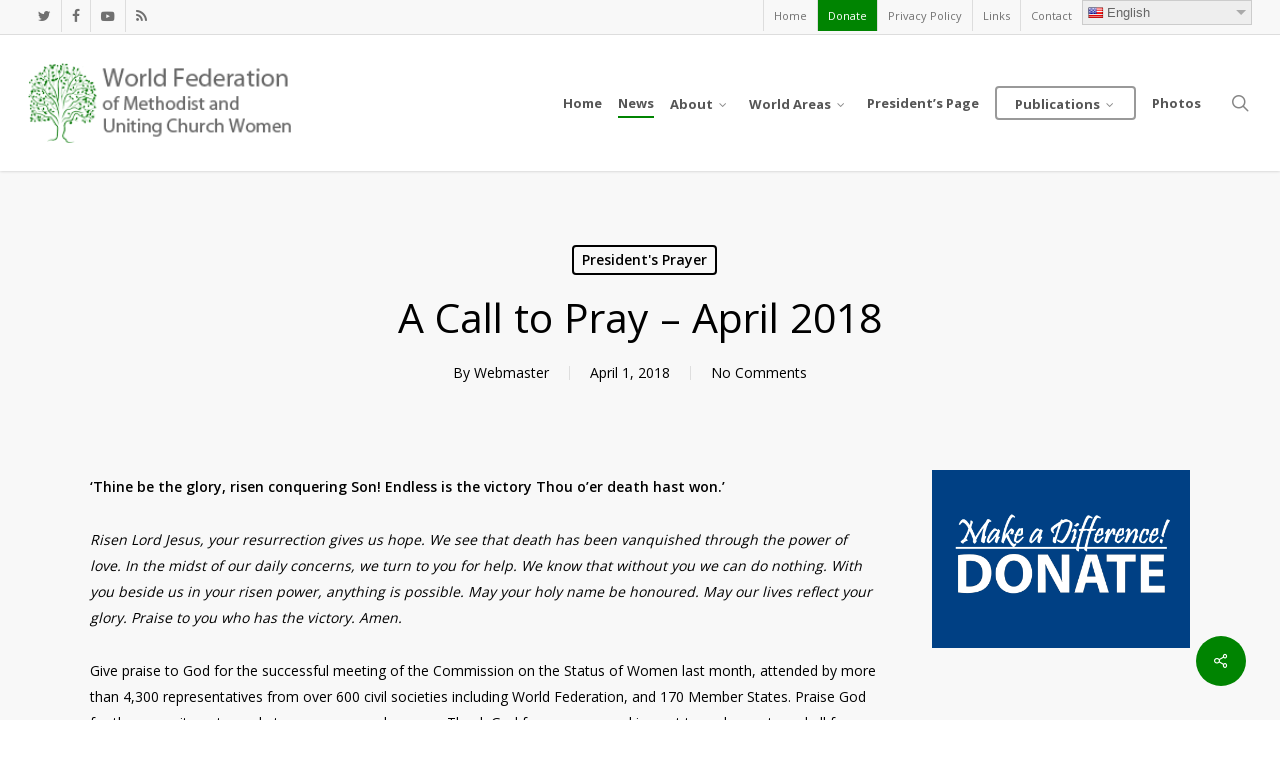

--- FILE ---
content_type: text/html; charset=UTF-8
request_url: https://wfmucw.org/a-call-to-pray-april-2018?cp=29
body_size: 24043
content:
<!doctype html>
<html lang="en-US" class="no-js">
<head>
	<meta charset="UTF-8">
	<meta name="viewport" content="width=device-width, initial-scale=1, maximum-scale=1, user-scalable=0" /><link rel="shortcut icon" href="https://wfmucw.org/wp-content/uploads/TreeOfLifeColoured.gif" /><title>A Call to Pray &#8211; April 2018 &#8211; World Federation of Methodist and Uniting Church Women</title>
<meta name='robots' content='max-image-preview:large' />
<link rel='dns-prefetch' href='//fonts.googleapis.com' />
<link rel="alternate" type="application/rss+xml" title="World Federation of Methodist and Uniting Church Women &raquo; Feed" href="https://wfmucw.org/feed" />
<link rel="alternate" type="application/rss+xml" title="World Federation of Methodist and Uniting Church Women &raquo; Comments Feed" href="https://wfmucw.org/comments/feed" />
<link rel="alternate" type="application/rss+xml" title="World Federation of Methodist and Uniting Church Women &raquo; A Call to Pray &#8211; April 2018 Comments Feed" href="https://wfmucw.org/a-call-to-pray-april-2018/feed" />
<link rel="alternate" title="oEmbed (JSON)" type="application/json+oembed" href="https://wfmucw.org/wp-json/oembed/1.0/embed?url=https%3A%2F%2Fwfmucw.org%2Fa-call-to-pray-april-2018" />
<link rel="alternate" title="oEmbed (XML)" type="text/xml+oembed" href="https://wfmucw.org/wp-json/oembed/1.0/embed?url=https%3A%2F%2Fwfmucw.org%2Fa-call-to-pray-april-2018&#038;format=xml" />
<style id='wp-img-auto-sizes-contain-inline-css' type='text/css'>
img:is([sizes=auto i],[sizes^="auto," i]){contain-intrinsic-size:3000px 1500px}
/*# sourceURL=wp-img-auto-sizes-contain-inline-css */
</style>
<link rel='stylesheet' id='google-language-translator-css' href='https://wfmucw.org/wp-content/plugins/google-language-translator-premium/css/style.css?ver=5.0.44' type='text/css' media='all' />
<style id='wp-emoji-styles-inline-css' type='text/css'>

	img.wp-smiley, img.emoji {
		display: inline !important;
		border: none !important;
		box-shadow: none !important;
		height: 1em !important;
		width: 1em !important;
		margin: 0 0.07em !important;
		vertical-align: -0.1em !important;
		background: none !important;
		padding: 0 !important;
	}
/*# sourceURL=wp-emoji-styles-inline-css */
</style>
<style id='wp-block-library-inline-css' type='text/css'>
:root{--wp-block-synced-color:#7a00df;--wp-block-synced-color--rgb:122,0,223;--wp-bound-block-color:var(--wp-block-synced-color);--wp-editor-canvas-background:#ddd;--wp-admin-theme-color:#007cba;--wp-admin-theme-color--rgb:0,124,186;--wp-admin-theme-color-darker-10:#006ba1;--wp-admin-theme-color-darker-10--rgb:0,107,160.5;--wp-admin-theme-color-darker-20:#005a87;--wp-admin-theme-color-darker-20--rgb:0,90,135;--wp-admin-border-width-focus:2px}@media (min-resolution:192dpi){:root{--wp-admin-border-width-focus:1.5px}}.wp-element-button{cursor:pointer}:root .has-very-light-gray-background-color{background-color:#eee}:root .has-very-dark-gray-background-color{background-color:#313131}:root .has-very-light-gray-color{color:#eee}:root .has-very-dark-gray-color{color:#313131}:root .has-vivid-green-cyan-to-vivid-cyan-blue-gradient-background{background:linear-gradient(135deg,#00d084,#0693e3)}:root .has-purple-crush-gradient-background{background:linear-gradient(135deg,#34e2e4,#4721fb 50%,#ab1dfe)}:root .has-hazy-dawn-gradient-background{background:linear-gradient(135deg,#faaca8,#dad0ec)}:root .has-subdued-olive-gradient-background{background:linear-gradient(135deg,#fafae1,#67a671)}:root .has-atomic-cream-gradient-background{background:linear-gradient(135deg,#fdd79a,#004a59)}:root .has-nightshade-gradient-background{background:linear-gradient(135deg,#330968,#31cdcf)}:root .has-midnight-gradient-background{background:linear-gradient(135deg,#020381,#2874fc)}:root{--wp--preset--font-size--normal:16px;--wp--preset--font-size--huge:42px}.has-regular-font-size{font-size:1em}.has-larger-font-size{font-size:2.625em}.has-normal-font-size{font-size:var(--wp--preset--font-size--normal)}.has-huge-font-size{font-size:var(--wp--preset--font-size--huge)}.has-text-align-center{text-align:center}.has-text-align-left{text-align:left}.has-text-align-right{text-align:right}.has-fit-text{white-space:nowrap!important}#end-resizable-editor-section{display:none}.aligncenter{clear:both}.items-justified-left{justify-content:flex-start}.items-justified-center{justify-content:center}.items-justified-right{justify-content:flex-end}.items-justified-space-between{justify-content:space-between}.screen-reader-text{border:0;clip-path:inset(50%);height:1px;margin:-1px;overflow:hidden;padding:0;position:absolute;width:1px;word-wrap:normal!important}.screen-reader-text:focus{background-color:#ddd;clip-path:none;color:#444;display:block;font-size:1em;height:auto;left:5px;line-height:normal;padding:15px 23px 14px;text-decoration:none;top:5px;width:auto;z-index:100000}html :where(.has-border-color){border-style:solid}html :where([style*=border-top-color]){border-top-style:solid}html :where([style*=border-right-color]){border-right-style:solid}html :where([style*=border-bottom-color]){border-bottom-style:solid}html :where([style*=border-left-color]){border-left-style:solid}html :where([style*=border-width]){border-style:solid}html :where([style*=border-top-width]){border-top-style:solid}html :where([style*=border-right-width]){border-right-style:solid}html :where([style*=border-bottom-width]){border-bottom-style:solid}html :where([style*=border-left-width]){border-left-style:solid}html :where(img[class*=wp-image-]){height:auto;max-width:100%}:where(figure){margin:0 0 1em}html :where(.is-position-sticky){--wp-admin--admin-bar--position-offset:var(--wp-admin--admin-bar--height,0px)}@media screen and (max-width:600px){html :where(.is-position-sticky){--wp-admin--admin-bar--position-offset:0px}}

/*# sourceURL=wp-block-library-inline-css */
</style><style id='global-styles-inline-css' type='text/css'>
:root{--wp--preset--aspect-ratio--square: 1;--wp--preset--aspect-ratio--4-3: 4/3;--wp--preset--aspect-ratio--3-4: 3/4;--wp--preset--aspect-ratio--3-2: 3/2;--wp--preset--aspect-ratio--2-3: 2/3;--wp--preset--aspect-ratio--16-9: 16/9;--wp--preset--aspect-ratio--9-16: 9/16;--wp--preset--color--black: #000000;--wp--preset--color--cyan-bluish-gray: #abb8c3;--wp--preset--color--white: #ffffff;--wp--preset--color--pale-pink: #f78da7;--wp--preset--color--vivid-red: #cf2e2e;--wp--preset--color--luminous-vivid-orange: #ff6900;--wp--preset--color--luminous-vivid-amber: #fcb900;--wp--preset--color--light-green-cyan: #7bdcb5;--wp--preset--color--vivid-green-cyan: #00d084;--wp--preset--color--pale-cyan-blue: #8ed1fc;--wp--preset--color--vivid-cyan-blue: #0693e3;--wp--preset--color--vivid-purple: #9b51e0;--wp--preset--gradient--vivid-cyan-blue-to-vivid-purple: linear-gradient(135deg,rgb(6,147,227) 0%,rgb(155,81,224) 100%);--wp--preset--gradient--light-green-cyan-to-vivid-green-cyan: linear-gradient(135deg,rgb(122,220,180) 0%,rgb(0,208,130) 100%);--wp--preset--gradient--luminous-vivid-amber-to-luminous-vivid-orange: linear-gradient(135deg,rgb(252,185,0) 0%,rgb(255,105,0) 100%);--wp--preset--gradient--luminous-vivid-orange-to-vivid-red: linear-gradient(135deg,rgb(255,105,0) 0%,rgb(207,46,46) 100%);--wp--preset--gradient--very-light-gray-to-cyan-bluish-gray: linear-gradient(135deg,rgb(238,238,238) 0%,rgb(169,184,195) 100%);--wp--preset--gradient--cool-to-warm-spectrum: linear-gradient(135deg,rgb(74,234,220) 0%,rgb(151,120,209) 20%,rgb(207,42,186) 40%,rgb(238,44,130) 60%,rgb(251,105,98) 80%,rgb(254,248,76) 100%);--wp--preset--gradient--blush-light-purple: linear-gradient(135deg,rgb(255,206,236) 0%,rgb(152,150,240) 100%);--wp--preset--gradient--blush-bordeaux: linear-gradient(135deg,rgb(254,205,165) 0%,rgb(254,45,45) 50%,rgb(107,0,62) 100%);--wp--preset--gradient--luminous-dusk: linear-gradient(135deg,rgb(255,203,112) 0%,rgb(199,81,192) 50%,rgb(65,88,208) 100%);--wp--preset--gradient--pale-ocean: linear-gradient(135deg,rgb(255,245,203) 0%,rgb(182,227,212) 50%,rgb(51,167,181) 100%);--wp--preset--gradient--electric-grass: linear-gradient(135deg,rgb(202,248,128) 0%,rgb(113,206,126) 100%);--wp--preset--gradient--midnight: linear-gradient(135deg,rgb(2,3,129) 0%,rgb(40,116,252) 100%);--wp--preset--font-size--small: 13px;--wp--preset--font-size--medium: 20px;--wp--preset--font-size--large: 36px;--wp--preset--font-size--x-large: 42px;--wp--preset--spacing--20: 0.44rem;--wp--preset--spacing--30: 0.67rem;--wp--preset--spacing--40: 1rem;--wp--preset--spacing--50: 1.5rem;--wp--preset--spacing--60: 2.25rem;--wp--preset--spacing--70: 3.38rem;--wp--preset--spacing--80: 5.06rem;--wp--preset--shadow--natural: 6px 6px 9px rgba(0, 0, 0, 0.2);--wp--preset--shadow--deep: 12px 12px 50px rgba(0, 0, 0, 0.4);--wp--preset--shadow--sharp: 6px 6px 0px rgba(0, 0, 0, 0.2);--wp--preset--shadow--outlined: 6px 6px 0px -3px rgb(255, 255, 255), 6px 6px rgb(0, 0, 0);--wp--preset--shadow--crisp: 6px 6px 0px rgb(0, 0, 0);}:root { --wp--style--global--content-size: 1300px;--wp--style--global--wide-size: 1300px; }:where(body) { margin: 0; }.wp-site-blocks > .alignleft { float: left; margin-right: 2em; }.wp-site-blocks > .alignright { float: right; margin-left: 2em; }.wp-site-blocks > .aligncenter { justify-content: center; margin-left: auto; margin-right: auto; }:where(.is-layout-flex){gap: 0.5em;}:where(.is-layout-grid){gap: 0.5em;}.is-layout-flow > .alignleft{float: left;margin-inline-start: 0;margin-inline-end: 2em;}.is-layout-flow > .alignright{float: right;margin-inline-start: 2em;margin-inline-end: 0;}.is-layout-flow > .aligncenter{margin-left: auto !important;margin-right: auto !important;}.is-layout-constrained > .alignleft{float: left;margin-inline-start: 0;margin-inline-end: 2em;}.is-layout-constrained > .alignright{float: right;margin-inline-start: 2em;margin-inline-end: 0;}.is-layout-constrained > .aligncenter{margin-left: auto !important;margin-right: auto !important;}.is-layout-constrained > :where(:not(.alignleft):not(.alignright):not(.alignfull)){max-width: var(--wp--style--global--content-size);margin-left: auto !important;margin-right: auto !important;}.is-layout-constrained > .alignwide{max-width: var(--wp--style--global--wide-size);}body .is-layout-flex{display: flex;}.is-layout-flex{flex-wrap: wrap;align-items: center;}.is-layout-flex > :is(*, div){margin: 0;}body .is-layout-grid{display: grid;}.is-layout-grid > :is(*, div){margin: 0;}body{padding-top: 0px;padding-right: 0px;padding-bottom: 0px;padding-left: 0px;}:root :where(.wp-element-button, .wp-block-button__link){background-color: #32373c;border-width: 0;color: #fff;font-family: inherit;font-size: inherit;font-style: inherit;font-weight: inherit;letter-spacing: inherit;line-height: inherit;padding-top: calc(0.667em + 2px);padding-right: calc(1.333em + 2px);padding-bottom: calc(0.667em + 2px);padding-left: calc(1.333em + 2px);text-decoration: none;text-transform: inherit;}.has-black-color{color: var(--wp--preset--color--black) !important;}.has-cyan-bluish-gray-color{color: var(--wp--preset--color--cyan-bluish-gray) !important;}.has-white-color{color: var(--wp--preset--color--white) !important;}.has-pale-pink-color{color: var(--wp--preset--color--pale-pink) !important;}.has-vivid-red-color{color: var(--wp--preset--color--vivid-red) !important;}.has-luminous-vivid-orange-color{color: var(--wp--preset--color--luminous-vivid-orange) !important;}.has-luminous-vivid-amber-color{color: var(--wp--preset--color--luminous-vivid-amber) !important;}.has-light-green-cyan-color{color: var(--wp--preset--color--light-green-cyan) !important;}.has-vivid-green-cyan-color{color: var(--wp--preset--color--vivid-green-cyan) !important;}.has-pale-cyan-blue-color{color: var(--wp--preset--color--pale-cyan-blue) !important;}.has-vivid-cyan-blue-color{color: var(--wp--preset--color--vivid-cyan-blue) !important;}.has-vivid-purple-color{color: var(--wp--preset--color--vivid-purple) !important;}.has-black-background-color{background-color: var(--wp--preset--color--black) !important;}.has-cyan-bluish-gray-background-color{background-color: var(--wp--preset--color--cyan-bluish-gray) !important;}.has-white-background-color{background-color: var(--wp--preset--color--white) !important;}.has-pale-pink-background-color{background-color: var(--wp--preset--color--pale-pink) !important;}.has-vivid-red-background-color{background-color: var(--wp--preset--color--vivid-red) !important;}.has-luminous-vivid-orange-background-color{background-color: var(--wp--preset--color--luminous-vivid-orange) !important;}.has-luminous-vivid-amber-background-color{background-color: var(--wp--preset--color--luminous-vivid-amber) !important;}.has-light-green-cyan-background-color{background-color: var(--wp--preset--color--light-green-cyan) !important;}.has-vivid-green-cyan-background-color{background-color: var(--wp--preset--color--vivid-green-cyan) !important;}.has-pale-cyan-blue-background-color{background-color: var(--wp--preset--color--pale-cyan-blue) !important;}.has-vivid-cyan-blue-background-color{background-color: var(--wp--preset--color--vivid-cyan-blue) !important;}.has-vivid-purple-background-color{background-color: var(--wp--preset--color--vivid-purple) !important;}.has-black-border-color{border-color: var(--wp--preset--color--black) !important;}.has-cyan-bluish-gray-border-color{border-color: var(--wp--preset--color--cyan-bluish-gray) !important;}.has-white-border-color{border-color: var(--wp--preset--color--white) !important;}.has-pale-pink-border-color{border-color: var(--wp--preset--color--pale-pink) !important;}.has-vivid-red-border-color{border-color: var(--wp--preset--color--vivid-red) !important;}.has-luminous-vivid-orange-border-color{border-color: var(--wp--preset--color--luminous-vivid-orange) !important;}.has-luminous-vivid-amber-border-color{border-color: var(--wp--preset--color--luminous-vivid-amber) !important;}.has-light-green-cyan-border-color{border-color: var(--wp--preset--color--light-green-cyan) !important;}.has-vivid-green-cyan-border-color{border-color: var(--wp--preset--color--vivid-green-cyan) !important;}.has-pale-cyan-blue-border-color{border-color: var(--wp--preset--color--pale-cyan-blue) !important;}.has-vivid-cyan-blue-border-color{border-color: var(--wp--preset--color--vivid-cyan-blue) !important;}.has-vivid-purple-border-color{border-color: var(--wp--preset--color--vivid-purple) !important;}.has-vivid-cyan-blue-to-vivid-purple-gradient-background{background: var(--wp--preset--gradient--vivid-cyan-blue-to-vivid-purple) !important;}.has-light-green-cyan-to-vivid-green-cyan-gradient-background{background: var(--wp--preset--gradient--light-green-cyan-to-vivid-green-cyan) !important;}.has-luminous-vivid-amber-to-luminous-vivid-orange-gradient-background{background: var(--wp--preset--gradient--luminous-vivid-amber-to-luminous-vivid-orange) !important;}.has-luminous-vivid-orange-to-vivid-red-gradient-background{background: var(--wp--preset--gradient--luminous-vivid-orange-to-vivid-red) !important;}.has-very-light-gray-to-cyan-bluish-gray-gradient-background{background: var(--wp--preset--gradient--very-light-gray-to-cyan-bluish-gray) !important;}.has-cool-to-warm-spectrum-gradient-background{background: var(--wp--preset--gradient--cool-to-warm-spectrum) !important;}.has-blush-light-purple-gradient-background{background: var(--wp--preset--gradient--blush-light-purple) !important;}.has-blush-bordeaux-gradient-background{background: var(--wp--preset--gradient--blush-bordeaux) !important;}.has-luminous-dusk-gradient-background{background: var(--wp--preset--gradient--luminous-dusk) !important;}.has-pale-ocean-gradient-background{background: var(--wp--preset--gradient--pale-ocean) !important;}.has-electric-grass-gradient-background{background: var(--wp--preset--gradient--electric-grass) !important;}.has-midnight-gradient-background{background: var(--wp--preset--gradient--midnight) !important;}.has-small-font-size{font-size: var(--wp--preset--font-size--small) !important;}.has-medium-font-size{font-size: var(--wp--preset--font-size--medium) !important;}.has-large-font-size{font-size: var(--wp--preset--font-size--large) !important;}.has-x-large-font-size{font-size: var(--wp--preset--font-size--x-large) !important;}
/*# sourceURL=global-styles-inline-css */
</style>

<link rel='stylesheet' id='events-manager-css' href='https://wfmucw.org/wp-content/plugins/events-manager/includes/css/events-manager.min.css?ver=7.2.3.1' type='text/css' media='all' />
<style id='events-manager-inline-css' type='text/css'>
body .em { --font-family : inherit; --font-weight : inherit; --font-size : 1em; --line-height : inherit; }
/*# sourceURL=events-manager-inline-css */
</style>
<link rel='stylesheet' id='salient-social-css' href='https://wfmucw.org/wp-content/plugins/salient-social/css/style.css?ver=1.2.6' type='text/css' media='all' />
<style id='salient-social-inline-css' type='text/css'>

  .sharing-default-minimal .nectar-love.loved,
  body .nectar-social[data-color-override="override"].fixed > a:before, 
  body .nectar-social[data-color-override="override"].fixed .nectar-social-inner a,
  .sharing-default-minimal .nectar-social[data-color-override="override"] .nectar-social-inner a:hover,
  .nectar-social.vertical[data-color-override="override"] .nectar-social-inner a:hover {
    background-color: #008401;
  }
  .nectar-social.hover .nectar-love.loved,
  .nectar-social.hover > .nectar-love-button a:hover,
  .nectar-social[data-color-override="override"].hover > div a:hover,
  #single-below-header .nectar-social[data-color-override="override"].hover > div a:hover,
  .nectar-social[data-color-override="override"].hover .share-btn:hover,
  .sharing-default-minimal .nectar-social[data-color-override="override"] .nectar-social-inner a {
    border-color: #008401;
  }
  #single-below-header .nectar-social.hover .nectar-love.loved i,
  #single-below-header .nectar-social.hover[data-color-override="override"] a:hover,
  #single-below-header .nectar-social.hover[data-color-override="override"] a:hover i,
  #single-below-header .nectar-social.hover .nectar-love-button a:hover i,
  .nectar-love:hover i,
  .hover .nectar-love:hover .total_loves,
  .nectar-love.loved i,
  .nectar-social.hover .nectar-love.loved .total_loves,
  .nectar-social.hover .share-btn:hover, 
  .nectar-social[data-color-override="override"].hover .nectar-social-inner a:hover,
  .nectar-social[data-color-override="override"].hover > div:hover span,
  .sharing-default-minimal .nectar-social[data-color-override="override"] .nectar-social-inner a:not(:hover) i,
  .sharing-default-minimal .nectar-social[data-color-override="override"] .nectar-social-inner a:not(:hover) {
    color: #008401;
  }
/*# sourceURL=salient-social-inline-css */
</style>
<link rel='stylesheet' id='wp-fullcalendar-css' href='https://wfmucw.org/wp-content/plugins/wp-fullcalendar/includes/css/main.css?ver=1.6' type='text/css' media='all' />
<link rel='stylesheet' id='wp-fullcalendar-tippy-light-border-css' href='https://wfmucw.org/wp-content/plugins/wp-fullcalendar/includes/css/tippy/light-border.css?ver=1.6' type='text/css' media='all' />
<link rel='stylesheet' id='jquery-ui-css' href='https://wfmucw.org/wp-content/plugins/wp-fullcalendar/includes/css/jquery-ui/ui-lightness/jquery-ui.min.css?ver=1.6' type='text/css' media='all' />
<link rel='stylesheet' id='jquery-ui-theme-css' href='https://wfmucw.org/wp-content/plugins/wp-fullcalendar/includes/css/jquery-ui/ui-lightness/theme.css?ver=1.6' type='text/css' media='all' />
<link rel='stylesheet' id='font-awesome-css' href='https://wfmucw.org/wp-content/themes/salient/css/font-awesome-legacy.min.css?ver=4.7.1' type='text/css' media='all' />
<link rel='stylesheet' id='salient-grid-system-css' href='https://wfmucw.org/wp-content/themes/salient/css/build/grid-system.css?ver=18.0.2' type='text/css' media='all' />
<link rel='stylesheet' id='main-styles-css' href='https://wfmucw.org/wp-content/themes/salient/css/build/style.css?ver=18.0.2' type='text/css' media='all' />
<link rel='stylesheet' id='nectar-header-secondary-nav-css' href='https://wfmucw.org/wp-content/themes/salient/css/build/header/header-secondary-nav.css?ver=18.0.2' type='text/css' media='all' />
<link rel='stylesheet' id='nectar-single-styles-css' href='https://wfmucw.org/wp-content/themes/salient/css/build/single.css?ver=18.0.2' type='text/css' media='all' />
<link rel='stylesheet' id='nectar_default_font_open_sans-css' href='https://fonts.googleapis.com/css?family=Open+Sans%3A300%2C400%2C600%2C700&#038;subset=latin%2Clatin-ext' type='text/css' media='all' />
<link rel='stylesheet' id='responsive-css' href='https://wfmucw.org/wp-content/themes/salient/css/build/responsive.css?ver=18.0.2' type='text/css' media='all' />
<link rel='stylesheet' id='skin-original-css' href='https://wfmucw.org/wp-content/themes/salient/css/build/skin-original.css?ver=18.0.2' type='text/css' media='all' />
<link rel='stylesheet' id='salient-wp-menu-dynamic-css' href='https://wfmucw.org/wp-content/uploads/salient/menu-dynamic.css?ver=42925' type='text/css' media='all' />
<link rel='stylesheet' id='dynamic-css-css' href='https://wfmucw.org/wp-content/uploads/salient/salient-dynamic-styles.css?ver=80700' type='text/css' media='all' />
<style id='dynamic-css-inline-css' type='text/css'>
#page-header-bg[data-post-hs="default_minimal"] .inner-wrap{text-align:center}#page-header-bg[data-post-hs="default_minimal"] .inner-wrap >a,.material #page-header-bg.fullscreen-header .inner-wrap >a{color:#fff;font-weight:600;border:var(--nectar-border-thickness) solid rgba(255,255,255,0.4);padding:4px 10px;margin:5px 6px 0px 5px;display:inline-block;transition:all 0.2s ease;-webkit-transition:all 0.2s ease;font-size:14px;line-height:18px}body.material #page-header-bg.fullscreen-header .inner-wrap >a{margin-bottom:15px;}body.material #page-header-bg.fullscreen-header .inner-wrap >a{border:none;padding:6px 10px}body[data-button-style^="rounded"] #page-header-bg[data-post-hs="default_minimal"] .inner-wrap >a,body[data-button-style^="rounded"].material #page-header-bg.fullscreen-header .inner-wrap >a{border-radius:100px}body.single [data-post-hs="default_minimal"] #single-below-header span,body.single .heading-title[data-header-style="default_minimal"] #single-below-header span{line-height:14px;}#page-header-bg[data-post-hs="default_minimal"] #single-below-header{text-align:center;position:relative;z-index:100}#page-header-bg[data-post-hs="default_minimal"] #single-below-header span{float:none;display:inline-block}#page-header-bg[data-post-hs="default_minimal"] .inner-wrap >a:hover,#page-header-bg[data-post-hs="default_minimal"] .inner-wrap >a:focus{border-color:transparent}#page-header-bg.fullscreen-header .avatar,#page-header-bg[data-post-hs="default_minimal"] .avatar{border-radius:100%}#page-header-bg.fullscreen-header .meta-author span,#page-header-bg[data-post-hs="default_minimal"] .meta-author span{display:block}#page-header-bg.fullscreen-header .meta-author img{margin-bottom:0;height:50px;width:auto}#page-header-bg[data-post-hs="default_minimal"] .meta-author img{margin-bottom:0;height:40px;width:auto}#page-header-bg[data-post-hs="default_minimal"] .author-section{position:absolute;bottom:30px}#page-header-bg.fullscreen-header .meta-author,#page-header-bg[data-post-hs="default_minimal"] .meta-author{font-size:18px}#page-header-bg.fullscreen-header .author-section .meta-date,#page-header-bg[data-post-hs="default_minimal"] .author-section .meta-date{font-size:12px;color:rgba(255,255,255,0.8)}#page-header-bg.fullscreen-header .author-section .meta-date i{font-size:12px}#page-header-bg[data-post-hs="default_minimal"] .author-section .meta-date i{font-size:11px;line-height:14px}#page-header-bg[data-post-hs="default_minimal"] .author-section .avatar-post-info{position:relative;top:-5px}#page-header-bg.fullscreen-header .author-section a,#page-header-bg[data-post-hs="default_minimal"] .author-section a{display:block;margin-bottom:-2px}#page-header-bg[data-post-hs="default_minimal"] .author-section a{font-size:14px;line-height:14px}#page-header-bg.fullscreen-header .author-section a:hover,#page-header-bg[data-post-hs="default_minimal"] .author-section a:hover{color:rgba(255,255,255,0.85)!important}#page-header-bg.fullscreen-header .author-section,#page-header-bg[data-post-hs="default_minimal"] .author-section{width:100%;z-index:10;text-align:center}#page-header-bg.fullscreen-header .author-section{margin-top:25px;}#page-header-bg.fullscreen-header .author-section span,#page-header-bg[data-post-hs="default_minimal"] .author-section span{padding-left:0;line-height:20px;font-size:20px}#page-header-bg.fullscreen-header .author-section .avatar-post-info,#page-header-bg[data-post-hs="default_minimal"] .author-section .avatar-post-info{margin-left:10px}#page-header-bg.fullscreen-header .author-section .avatar-post-info,#page-header-bg.fullscreen-header .author-section .meta-author,#page-header-bg[data-post-hs="default_minimal"] .author-section .avatar-post-info,#page-header-bg[data-post-hs="default_minimal"] .author-section .meta-author{text-align:left;display:inline-block;top:9px}@media only screen and (min-width :690px) and (max-width :999px){body.single-post #page-header-bg[data-post-hs="default_minimal"]{padding-top:10%;padding-bottom:10%;}}@media only screen and (max-width :690px){#ajax-content-wrap #page-header-bg[data-post-hs="default_minimal"] #single-below-header span:not(.rich-snippet-hidden),#ajax-content-wrap .row.heading-title[data-header-style="default_minimal"] .col.section-title span.meta-category{display:inline-block;}.container-wrap[data-remove-post-comment-number="0"][data-remove-post-author="0"][data-remove-post-date="0"] .heading-title[data-header-style="default_minimal"] #single-below-header > span,#page-header-bg[data-post-hs="default_minimal"] .span_6[data-remove-post-comment-number="0"][data-remove-post-author="0"][data-remove-post-date="0"] #single-below-header > span{padding:0 8px;}.container-wrap[data-remove-post-comment-number="0"][data-remove-post-author="0"][data-remove-post-date="0"] .heading-title[data-header-style="default_minimal"] #single-below-header span,#page-header-bg[data-post-hs="default_minimal"] .span_6[data-remove-post-comment-number="0"][data-remove-post-author="0"][data-remove-post-date="0"] #single-below-header span{font-size:13px;line-height:10px;}.material #page-header-bg.fullscreen-header .author-section{margin-top:5px;}#page-header-bg.fullscreen-header .author-section{bottom:20px;}#page-header-bg.fullscreen-header .author-section .meta-date:not(.updated){margin-top:-4px;display:block;}#page-header-bg.fullscreen-header .author-section .avatar-post-info{margin:10px 0 0 0;}}#page-header-bg h1,#page-header-bg .subheader,.nectar-box-roll .overlaid-content h1,.nectar-box-roll .overlaid-content .subheader,#page-header-bg #portfolio-nav a i,body .section-title #portfolio-nav a:hover i,.page-header-no-bg h1,.page-header-no-bg span,#page-header-bg #portfolio-nav a i,#page-header-bg span,#page-header-bg #single-below-header a:hover,#page-header-bg #single-below-header a:focus,#page-header-bg.fullscreen-header .author-section a{color:#ffffff!important;}body #page-header-bg .pinterest-share i,body #page-header-bg .facebook-share i,body #page-header-bg .linkedin-share i,body #page-header-bg .twitter-share i,body #page-header-bg .google-plus-share i,body #page-header-bg .icon-salient-heart,body #page-header-bg .icon-salient-heart-2{color:#ffffff;}#page-header-bg[data-post-hs="default_minimal"] .inner-wrap > a:not(:hover){color:#ffffff;border-color:rgba(255,255,255,0.4);}.single #page-header-bg #single-below-header > span{border-color:rgba(255,255,255,0.4);}body .section-title #portfolio-nav a:hover i{opacity:0.75;}.single #page-header-bg .blog-title #single-meta .nectar-social.hover > div a,.single #page-header-bg .blog-title #single-meta > div a,.single #page-header-bg .blog-title #single-meta ul .n-shortcode a,#page-header-bg .blog-title #single-meta .nectar-social.hover .share-btn{border-color:rgba(255,255,255,0.4);}.single #page-header-bg .blog-title #single-meta .nectar-social.hover > div a:hover,#page-header-bg .blog-title #single-meta .nectar-social.hover .share-btn:hover,.single #page-header-bg .blog-title #single-meta div > a:hover,.single #page-header-bg .blog-title #single-meta ul .n-shortcode a:hover,.single #page-header-bg .blog-title #single-meta ul li:not(.meta-share-count):hover > a{border-color:rgba(255,255,255,1);}.single #page-header-bg #single-meta div span,.single #page-header-bg #single-meta > div a,.single #page-header-bg #single-meta > div i{color:#ffffff!important;}.single #page-header-bg #single-meta ul .meta-share-count .nectar-social a i{color:rgba(255,255,255,0.7)!important;}.single #page-header-bg #single-meta ul .meta-share-count .nectar-social a:hover i{color:rgba(255,255,255,1)!important;}#header-space{background-color:#ffffff}@media only screen and (min-width:1000px){body #ajax-content-wrap.no-scroll{min-height:calc(100vh - 170px);height:calc(100vh - 170px)!important;}}@media only screen and (min-width:1000px){#page-header-wrap.fullscreen-header,#page-header-wrap.fullscreen-header #page-header-bg,html:not(.nectar-box-roll-loaded) .nectar-box-roll > #page-header-bg.fullscreen-header,.nectar_fullscreen_zoom_recent_projects,#nectar_fullscreen_rows:not(.afterLoaded) > div{height:calc(100vh - 169px);}.wpb_row.vc_row-o-full-height.top-level,.wpb_row.vc_row-o-full-height.top-level > .col.span_12{min-height:calc(100vh - 169px);}html:not(.nectar-box-roll-loaded) .nectar-box-roll > #page-header-bg.fullscreen-header{top:170px;}.nectar-slider-wrap[data-fullscreen="true"]:not(.loaded),.nectar-slider-wrap[data-fullscreen="true"]:not(.loaded) .swiper-container{height:calc(100vh - 168px)!important;}.admin-bar .nectar-slider-wrap[data-fullscreen="true"]:not(.loaded),.admin-bar .nectar-slider-wrap[data-fullscreen="true"]:not(.loaded) .swiper-container{height:calc(100vh - 168px - 32px)!important;}}.admin-bar[class*="page-template-template-no-header"] .wpb_row.vc_row-o-full-height.top-level,.admin-bar[class*="page-template-template-no-header"] .wpb_row.vc_row-o-full-height.top-level > .col.span_12{min-height:calc(100vh - 32px);}body[class*="page-template-template-no-header"] .wpb_row.vc_row-o-full-height.top-level,body[class*="page-template-template-no-header"] .wpb_row.vc_row-o-full-height.top-level > .col.span_12{min-height:100vh;}@media only screen and (max-width:999px){.using-mobile-browser #nectar_fullscreen_rows:not(.afterLoaded):not([data-mobile-disable="on"]) > div{height:calc(100vh - 111px);}.using-mobile-browser .wpb_row.vc_row-o-full-height.top-level,.using-mobile-browser .wpb_row.vc_row-o-full-height.top-level > .col.span_12,[data-permanent-transparent="1"].using-mobile-browser .wpb_row.vc_row-o-full-height.top-level,[data-permanent-transparent="1"].using-mobile-browser .wpb_row.vc_row-o-full-height.top-level > .col.span_12{min-height:calc(100vh - 111px);}html:not(.nectar-box-roll-loaded) .nectar-box-roll > #page-header-bg.fullscreen-header,.nectar_fullscreen_zoom_recent_projects,.nectar-slider-wrap[data-fullscreen="true"]:not(.loaded),.nectar-slider-wrap[data-fullscreen="true"]:not(.loaded) .swiper-container,#nectar_fullscreen_rows:not(.afterLoaded):not([data-mobile-disable="on"]) > div{height:calc(100vh - 58px);}.wpb_row.vc_row-o-full-height.top-level,.wpb_row.vc_row-o-full-height.top-level > .col.span_12{min-height:calc(100vh - 58px);}body[data-transparent-header="false"] #ajax-content-wrap.no-scroll{min-height:calc(100vh - 58px);height:calc(100vh - 58px);}}.screen-reader-text,.nectar-skip-to-content:not(:focus){border:0;clip:rect(1px,1px,1px,1px);clip-path:inset(50%);height:1px;margin:-1px;overflow:hidden;padding:0;position:absolute!important;width:1px;word-wrap:normal!important;}.row .col img:not([srcset]){width:auto;}.row .col img.img-with-animation.nectar-lazy:not([srcset]){width:100%;}
body #header-secondary-outer nav ul li#menu-item-4203 a, 
body #header-secondary-outer nav ul li#menu-item-4203 a:hover, 
body #header-secondary-outer nav ul li#menu-item-4203.sfHover a 
body #header-secondary-outer nav nav ul li#menu-item-4203.current-menu-item a {
   color: #ffffff!important;
   background-color: #008401!important;
}
body #header-secondary-outer nav ul li#menu-item-4327 a, 
body #header-secondary-outer nav ul li#menu-item-4327 a:hover, 
body #header-secondary-outer nav ul li#menu-item-4327.sfHover a 
body #header-secondary-outer nav nav ul li#menu-item-4327.current-menu-item a {
   color: #ffffff!important;
   background-color: #840082!important;
}
/*# sourceURL=dynamic-css-inline-css */
</style>
<script type="text/javascript" src="https://wfmucw.org/wp-includes/js/jquery/jquery.min.js?ver=3.7.1" id="jquery-core-js"></script>
<script type="text/javascript" src="https://wfmucw.org/wp-includes/js/jquery/jquery-migrate.min.js?ver=3.4.1" id="jquery-migrate-js"></script>
<script type="text/javascript" src="https://wfmucw.org/wp-content/plugins/google-language-translator-premium/js/scripts.js?ver=5.0.44" id="scripts-js"></script>
<script type="text/javascript" src="https://wfmucw.org/wp-includes/js/jquery/ui/core.min.js?ver=1.13.3" id="jquery-ui-core-js"></script>
<script type="text/javascript" src="https://wfmucw.org/wp-includes/js/jquery/ui/menu.min.js?ver=1.13.3" id="jquery-ui-menu-js"></script>
<script type="text/javascript" src="https://wfmucw.org/wp-includes/js/jquery/ui/mouse.min.js?ver=1.13.3" id="jquery-ui-mouse-js"></script>
<script type="text/javascript" src="https://wfmucw.org/wp-includes/js/jquery/ui/sortable.min.js?ver=1.13.3" id="jquery-ui-sortable-js"></script>
<script type="text/javascript" src="https://wfmucw.org/wp-includes/js/jquery/ui/datepicker.min.js?ver=1.13.3" id="jquery-ui-datepicker-js"></script>
<script type="text/javascript" id="jquery-ui-datepicker-js-after">
/* <![CDATA[ */
jQuery(function(jQuery){jQuery.datepicker.setDefaults({"closeText":"Close","currentText":"Today","monthNames":["January","February","March","April","May","June","July","August","September","October","November","December"],"monthNamesShort":["Jan","Feb","Mar","Apr","May","Jun","Jul","Aug","Sep","Oct","Nov","Dec"],"nextText":"Next","prevText":"Previous","dayNames":["Sunday","Monday","Tuesday","Wednesday","Thursday","Friday","Saturday"],"dayNamesShort":["Sun","Mon","Tue","Wed","Thu","Fri","Sat"],"dayNamesMin":["S","M","T","W","T","F","S"],"dateFormat":"MM d, yy","firstDay":1,"isRTL":false});});
//# sourceURL=jquery-ui-datepicker-js-after
/* ]]> */
</script>
<script type="text/javascript" src="https://wfmucw.org/wp-includes/js/jquery/ui/resizable.min.js?ver=1.13.3" id="jquery-ui-resizable-js"></script>
<script type="text/javascript" src="https://wfmucw.org/wp-includes/js/jquery/ui/draggable.min.js?ver=1.13.3" id="jquery-ui-draggable-js"></script>
<script type="text/javascript" src="https://wfmucw.org/wp-includes/js/jquery/ui/controlgroup.min.js?ver=1.13.3" id="jquery-ui-controlgroup-js"></script>
<script type="text/javascript" src="https://wfmucw.org/wp-includes/js/jquery/ui/checkboxradio.min.js?ver=1.13.3" id="jquery-ui-checkboxradio-js"></script>
<script type="text/javascript" src="https://wfmucw.org/wp-includes/js/jquery/ui/button.min.js?ver=1.13.3" id="jquery-ui-button-js"></script>
<script type="text/javascript" src="https://wfmucw.org/wp-includes/js/jquery/ui/dialog.min.js?ver=1.13.3" id="jquery-ui-dialog-js"></script>
<script type="text/javascript" id="events-manager-js-extra">
/* <![CDATA[ */
var EM = {"ajaxurl":"https://wfmucw.org/wp-admin/admin-ajax.php","locationajaxurl":"https://wfmucw.org/wp-admin/admin-ajax.php?action=locations_search","firstDay":"1","locale":"en","dateFormat":"yy-mm-dd","ui_css":"https://wfmucw.org/wp-content/plugins/events-manager/includes/css/jquery-ui/build.min.css","show24hours":"0","is_ssl":"1","autocomplete_limit":"10","calendar":{"breakpoints":{"small":560,"medium":908,"large":false},"month_format":"M Y"},"phone":"","datepicker":{"format":"d/m/Y"},"search":{"breakpoints":{"small":650,"medium":850,"full":false}},"url":"https://wfmucw.org/wp-content/plugins/events-manager","assets":{"input.em-uploader":{"js":{"em-uploader":{"url":"https://wfmucw.org/wp-content/plugins/events-manager/includes/js/em-uploader.js?v=7.2.3.1","event":"em_uploader_ready"}}},".em-event-editor":{"js":{"event-editor":{"url":"https://wfmucw.org/wp-content/plugins/events-manager/includes/js/events-manager-event-editor.js?v=7.2.3.1","event":"em_event_editor_ready"}},"css":{"event-editor":"https://wfmucw.org/wp-content/plugins/events-manager/includes/css/events-manager-event-editor.min.css?v=7.2.3.1"}},".em-recurrence-sets, .em-timezone":{"js":{"luxon":{"url":"luxon/luxon.js?v=7.2.3.1","event":"em_luxon_ready"}}},".em-booking-form, #em-booking-form, .em-booking-recurring, .em-event-booking-form":{"js":{"em-bookings":{"url":"https://wfmucw.org/wp-content/plugins/events-manager/includes/js/bookingsform.js?v=7.2.3.1","event":"em_booking_form_js_loaded"}}},"#em-opt-archetypes":{"js":{"archetypes":"https://wfmucw.org/wp-content/plugins/events-manager/includes/js/admin-archetype-editor.js?v=7.2.3.1","archetypes_ms":"https://wfmucw.org/wp-content/plugins/events-manager/includes/js/admin-archetypes.js?v=7.2.3.1","qs":"qs/qs.js?v=7.2.3.1"}}},"cached":"","txt_search":"Search","txt_searching":"Searching...","txt_loading":"Loading..."};
//# sourceURL=events-manager-js-extra
/* ]]> */
</script>
<script type="text/javascript" src="https://wfmucw.org/wp-content/plugins/events-manager/includes/js/events-manager.js?ver=7.2.3.1" id="events-manager-js"></script>
<script type="text/javascript" src="https://wfmucw.org/wp-includes/js/jquery/ui/selectmenu.min.js?ver=1.13.3" id="jquery-ui-selectmenu-js"></script>
<script type="text/javascript" src="https://wfmucw.org/wp-includes/js/jquery/ui/tooltip.min.js?ver=1.13.3" id="jquery-ui-tooltip-js"></script>
<script type="text/javascript" src="https://wfmucw.org/wp-includes/js/dist/vendor/moment.min.js?ver=2.30.1" id="moment-js"></script>
<script type="text/javascript" id="moment-js-after">
/* <![CDATA[ */
moment.updateLocale( 'en_US', {"months":["January","February","March","April","May","June","July","August","September","October","November","December"],"monthsShort":["Jan","Feb","Mar","Apr","May","Jun","Jul","Aug","Sep","Oct","Nov","Dec"],"weekdays":["Sunday","Monday","Tuesday","Wednesday","Thursday","Friday","Saturday"],"weekdaysShort":["Sun","Mon","Tue","Wed","Thu","Fri","Sat"],"week":{"dow":1},"longDateFormat":{"LT":"g:i a","LTS":null,"L":null,"LL":"F j, Y","LLL":"F j, Y g:i a","LLLL":null}} );
//# sourceURL=moment-js-after
/* ]]> */
</script>
<script type="text/javascript" id="wp-fullcalendar-js-extra">
/* <![CDATA[ */
var WPFC = {"ajaxurl":"https://wfmucw.org/wp-admin/admin-ajax.php?action=WP_FullCalendar","firstDay":"1","wpfc_theme":"jquery-ui","wpfc_limit":"3","wpfc_limit_txt":"more ...","timeFormat":"h(:mm)t","defaultView":"month","weekends":"true","header":{"left":"prev,next today","center":"title","right":"month,basicWeek,basicDay"},"wpfc_qtips":"1","tippy_theme":"light-border","tippy_placement":"auto","tippy_loading":"Loading..."};
//# sourceURL=wp-fullcalendar-js-extra
/* ]]> */
</script>
<script type="text/javascript" src="https://wfmucw.org/wp-content/plugins/wp-fullcalendar/includes/js/main.js?ver=1.6" id="wp-fullcalendar-js"></script>
<script></script><link rel="https://api.w.org/" href="https://wfmucw.org/wp-json/" /><link rel="alternate" title="JSON" type="application/json" href="https://wfmucw.org/wp-json/wp/v2/posts/6477" /><link rel="EditURI" type="application/rsd+xml" title="RSD" href="https://wfmucw.org/xmlrpc.php?rsd" />

<link rel="canonical" href="https://wfmucw.org/a-call-to-pray-april-2018" />
<link rel='shortlink' href='https://wfmucw.org/?p=6477' />
	<script type='text/javascript'>
				quoteRotator = {
					i: 1,
					quotes: ["<span id='quote'>When your spirit grows, God prunes it to make it fruitful.</span>",
"<span id='quote'>No sense being pessimistic. It wouldn\'t work anyway.</span>",
"<span id='quote'>Eternal life insurance - you are the soul beneficiary.</span>",
"<span id='quote'>You can\'t take it with you. You never see a removal van following a hearse.</span>",
"<span id='quote'>If you only see shadows, that means a light is shining nearby.</span>",
"<span id='quote'>Don\'t be so open-minded that your brain falls out.</span>",
"<span id='quote'>Strength in prayer is better than length in prayer.</span>",
"<span id='quote'>Don\'t tell God how big your problems are. Tell your problems how big your God is.</span>",
"<span id='quote'>A day hemmed in prayer is less likely to come unravelled.</span>",
"<span id='quote'>Most people wish to serve God, but only in an advisory capacity.</span>",
"<span id='quote'>To fear death is to misunderstand life.</span>",
"<span id='quote'>The best way to knock the chip off someone\'s shoulder is to pat them on the back.</span>",
"<span id='quote'>Friends don\'t let friends die without Jesus.</span>",
"<span id='quote'>God gave you two hands: one to help yourself, one to help others.</span>",
"<span id='quote'>Promises are like garbage. They should be carried out daily.</span>",
"<span id='quote'>What your heart possesses, your life expresses.</span>",
"<span id='quote'>Hope is the ability to hear the music of the future. faith is having the courage to dance to it today.</span>",
"<span id='quote'>He who throws mud only losses ground.</span>",
"<span id='quote'>Even if you\'re on the right track, you\'ll get run over if you just sit there.</span>",
"<span id='quote'>Humbly grateful or grumbly hateful?</span>",
"<span id='quote'>You might not like me, but Jesus thinks I\'m to die for.</span>",
"<span id='quote'>Keep your words soft and sweet in case you have to eat them.</span>",
"<span id='quote'>Prayer should be your first choice, not your last resort.</span>",
"<span id='quote'>When things go wrong, don\'t go with them.</span>",
"<span id='quote'>Anger is one letter short of danger.</span>",
"<span id='quote'>God\'s gifts come wrapped in people.</span>",
"<span id='quote'>Courage is fear that has said it\'s prayers.</span>",
"<span id='quote'>A kindness done is never lost.</span>",
"<span id='quote'>Do not ask The Lord to guide your footsteps if you are not willing to move your feet.</span>",
"<span id='quote'>To join God\'s plan, take Jesus by the hand.</span>",
"<span id='quote'>God doesn\'t question your existence.....</span>",
"<span id='quote'>The outlook may be gloomy, but the up look is glorious.</span>",
"<span id='quote'>Look for God at knee level.</span>",
"<span id='quote'>No credit? No problem! Jesus paid your debt.</span>",
"<span id='quote'>It doesn\'t do any good to sit up and take notice if you keep on sitting.</span>",
"<span id='quote'>An unused Bible is worthless. A well-worn Bible is priceless.</span>",
"<span id='quote'>Jesus is my rock and my name is on the roll.</span>",
"<span id='quote'>Need a new life? God accepts trade-ins.</span>",
"<span id='quote'>If it were against the law to be a Christian, would there be enough evidence in your life to convict you?</span>",
"<span id='quote'>Jesus knows me, this I love!</span>",
"<span id='quote'>Forgive your enemies. It messes with their heads.</span>",
"<span id='quote'>The light of the world knows no power failure.</span>",
"<span id='quote'>There is no danger of developing eye strain from looking on the bright side of things.</span>",

					],
					numQuotes: 43,
					fadeDuration: 2,
					fadeoutDuration: 2,
					delay: 300,
					quotesInit: function(){
						if (this.numQuotes < 1){
							document.getElementById('quoterotator').innerHTML="No Quotes Found";
						} else {
							this.quoteRotate();
							setInterval('quoteRotator.quoteRotate()', (this.fadeDuration + this.fadeoutDuration + this.delay) * 1000);
						}
					},
					quoteRotate: function(){
						jQuery('#quoterotator').hide().html(this.quotes[this.i - 1]).fadeIn(this.fadeDuration * 1000).css('filter','').delay(this.delay * 1000).fadeOut(this.fadeoutDuration * 1000);
						this.i = this.i % (this.numQuotes) + 1;
					}
	
				}
			</script><style type="text/css">#google_language_translator, #language { clear:both; width:auto !important; text-align:right; }#language { float:right; }#flags { text-align:right; width:165px; float:right; clear:right; }p.hello { text-align:right; float:right; clear:both; }.glt-clear { height:0px; clear:both; margin:0px; padding:0px; }.elegant-display { text-align:right; }.goog-tooltip {display: none !important;}.goog-tooltip:hover {display: none !important;}.goog-text-highlight {background-color: transparent !important; border: none !important; box-shadow: none !important;}.elegant-display { display:none; }#google_language_translator a {display: none !important; }.goog-te-gadget {color:transparent !important;}.goog-te-gadget { font-size:0px !important; }.goog-branding { display:none; }#flags { display:none; }.goog-te-banner-frame{visibility:hidden !important;}body { top:0px !important;}.switcher, select.goog-te-combo { width:170px !important; clear:both; }p.hello { font-size:12px; color:darkgray; }.goog-te-gadget { clear:both; }#google_language_translator { display:none; }</style><script type="text/javascript"> var root = document.getElementsByTagName( "html" )[0]; root.setAttribute( "class", "js" ); </script><!-- Global site tag (gtag.js) - Google Analytics -->
<script async src="https://www.googletagmanager.com/gtag/js?id=UA-27178117-1"></script>
<script>
  window.dataLayer = window.dataLayer || [];
  function gtag(){dataLayer.push(arguments);}
  gtag('js', new Date());

  gtag('config', 'UA-27178117-1');
</script>
<meta name="generator" content="Powered by WPBakery Page Builder - drag and drop page builder for WordPress."/>
<noscript><style> .wpb_animate_when_almost_visible { opacity: 1; }</style></noscript><link data-pagespeed-no-defer data-nowprocket data-wpacu-skip data-no-optimize data-noptimize rel='stylesheet' id='main-styles-non-critical-css' href='https://wfmucw.org/wp-content/themes/salient/css/build/style-non-critical.css?ver=18.0.2' type='text/css' media='all' />
<link data-pagespeed-no-defer data-nowprocket data-wpacu-skip data-no-optimize data-noptimize rel='stylesheet' id='magnific-css' href='https://wfmucw.org/wp-content/themes/salient/css/build/plugins/magnific.css?ver=8.6.0' type='text/css' media='all' />
<link data-pagespeed-no-defer data-nowprocket data-wpacu-skip data-no-optimize data-noptimize rel='stylesheet' id='nectar-ocm-core-css' href='https://wfmucw.org/wp-content/themes/salient/css/build/off-canvas/core.css?ver=18.0.2' type='text/css' media='all' />
</head><body class="wp-singular post-template-default single single-post postid-6477 single-format-standard wp-theme-salient original wpb-js-composer js-comp-ver-8.6.1 vc_responsive" data-footer-reveal="false" data-footer-reveal-shadow="none" data-header-format="default" data-body-border="off" data-boxed-style="" data-header-breakpoint="1000" data-dropdown-style="minimal" data-cae="linear" data-cad="650" data-megamenu-width="contained" data-aie="none" data-ls="magnific" data-apte="standard" data-hhun="0" data-fancy-form-rcs="default" data-form-style="default" data-form-submit="default" data-is="minimal" data-button-style="slightly_rounded_shadow" data-user-account-button="false" data-flex-cols="true" data-col-gap="default" data-header-inherit-rc="false" data-header-search="true" data-animated-anchors="false" data-ajax-transitions="false" data-full-width-header="true" data-slide-out-widget-area="true" data-slide-out-widget-area-style="slide-out-from-right" data-user-set-ocm="off" data-loading-animation="none" data-bg-header="false" data-responsive="1" data-ext-responsive="true" data-ext-padding="90" data-header-resize="1" data-header-color="light" data-cart="false" data-remove-m-parallax="" data-remove-m-video-bgs="" data-m-animate="0" data-force-header-trans-color="light" data-smooth-scrolling="0" data-permanent-transparent="false" >
	
	<script type="text/javascript">
	 (function(window, document) {

		document.documentElement.classList.remove("no-js");

		if(navigator.userAgent.match(/(Android|iPod|iPhone|iPad|BlackBerry|IEMobile|Opera Mini)/)) {
			document.body.className += " using-mobile-browser mobile ";
		}
		if(navigator.userAgent.match(/Mac/) && navigator.maxTouchPoints && navigator.maxTouchPoints > 2) {
			document.body.className += " using-ios-device ";
		}

		if( !("ontouchstart" in window) ) {

			var body = document.querySelector("body");
			var winW = window.innerWidth;
			var bodyW = body.clientWidth;

			if (winW > bodyW + 4) {
				body.setAttribute("style", "--scroll-bar-w: " + (winW - bodyW - 4) + "px");
			} else {
				body.setAttribute("style", "--scroll-bar-w: 0px");
			}
		}

	 })(window, document);
   </script><nav aria-label="Skip links" class="nectar-skip-to-content-wrap"><a href="#ajax-content-wrap" class="nectar-skip-to-content">Skip to main content</a></nav>	
	<div id="header-space"  data-header-mobile-fixed='false'></div> 
	
		<div id="header-outer" data-has-menu="true" data-has-buttons="yes" data-header-button_style="default" data-using-pr-menu="false" data-mobile-fixed="false" data-ptnm="false" data-lhe="animated_underline" data-user-set-bg="#ffffff" data-format="default" data-permanent-transparent="false" data-megamenu-rt="0" data-remove-fixed="0" data-header-resize="1" data-cart="false" data-transparency-option="" data-box-shadow="small" data-shrink-num="25" data-using-secondary="1" data-using-logo="1" data-logo-height="80" data-m-logo-height="35" data-padding="28" data-full-width="true" data-condense="false" >
		
	<div id="header-secondary-outer" class="default" data-mobile="default" data-remove-fixed="0" data-lhe="animated_underline" data-secondary-text="false" data-full-width="true" data-mobile-fixed="false" data-permanent-transparent="false" >
		<div class="container">
			<nav aria-label="Secondary Navigation">
				<ul id="social"><li><a target="_blank" rel="noopener" href="https://www.twitter.com/WFMUCW"><span class="screen-reader-text">twitter</span><i class="fa fa-twitter" aria-hidden="true"></i> </a></li><li><a target="_blank" rel="noopener" href="https://www.facebook.com/WFMUCW"><span class="screen-reader-text">facebook</span><i class="fa fa-facebook" aria-hidden="true"></i> </a></li><li><a target="_blank" rel="noopener" href="https://www.youtube.com/WFMUCW"><span class="screen-reader-text">youtube</span><i class="fa fa-youtube-play" aria-hidden="true"></i> </a></li><li><a target="_blank" rel="noopener" href="https://wfmucw.org/feed/rss"><span class="screen-reader-text">RSS</span><i class="fa fa-rss" aria-hidden="true"></i> </a></li></ul>					<ul class="sf-menu">
						<li id="menu-item-198" class="menu-item menu-item-type-custom menu-item-object-custom menu-item-home nectar-regular-menu-item menu-item-198"><a href="http://wfmucw.org"><span class="menu-title-text">Home</span></a></li>
<li id="menu-item-4203" class="menu-item menu-item-type-post_type menu-item-object-page nectar-regular-menu-item menu-item-4203"><a href="https://wfmucw.org/donations"><span class="menu-title-text">Donate</span></a></li>
<li id="menu-item-323" class="menu-item menu-item-type-post_type menu-item-object-page nectar-regular-menu-item menu-item-323"><a href="https://wfmucw.org/privacy-policy"><span class="menu-title-text">Privacy Policy</span></a></li>
<li id="menu-item-4214" class="menu-item menu-item-type-post_type menu-item-object-page nectar-regular-menu-item menu-item-4214"><a href="https://wfmucw.org/links"><span class="menu-title-text">Links</span></a></li>
<li id="menu-item-570" class="menu-item menu-item-type-post_type menu-item-object-page nectar-regular-menu-item menu-item-570"><a href="https://wfmucw.org/contact"><span class="menu-title-text">Contact</span></a></li>
<li id="menu-item-4742" class="menu-item menu-item-type-custom menu-item-object-custom nectar-regular-menu-item menu-item-4742"><div id="language" class="auto-language-translation" style="height:30px"><div id="language_inner" style="height:30px"><div class="switcher notranslate"><div class="selected"><a class="notranslate" title="English" href="#"><span class="flag size16 English"></span>English</a></div><div class="option"><a class="notranslate nturl en" title="English"><span class="flag size16 united-states"></span>English</a></div></div></div></div><div style="padding-top:8px" dir="ltr" class="elegant-display skiptranslate goog-te-gadget"><div id=":0.targetLanguag"></div>Powered by <span style="white-space:nowrap"><a class="goog-logo-link" href="https://translate.google.com" target="_blank"><img src="https://www.google.com/images/logos/google_logo_41.png" style="padding-right: 3px" height="13px" width="37px">Translate</a></span></div><div style="clear:both"></div><div id="google_language_translator"></div></li>
					</ul>
					
			</nav>
		</div>
	</div>


<div id="search-outer" class="nectar">
	<div id="search">
		<div class="container">
			 <div id="search-box">
				 <div class="inner-wrap">
					 <div class="col span_12">
						  <form role="search" action="https://wfmucw.org/" method="GET">
															<input type="text" name="s" id="s" value="Start Typing..." aria-label="Search" data-placeholder="Start Typing..." />
							
						
						<button aria-label="Search" class="search-box__button" type="submit">Search</button>						</form>
					</div><!--/span_12-->
				</div><!--/inner-wrap-->
			 </div><!--/search-box-->
			 <div id="close"><a href="#" role="button"><span class="screen-reader-text">Close Search</span>
				<span class="icon-salient-x" aria-hidden="true"></span>				 </a></div>
		 </div><!--/container-->
	</div><!--/search-->
</div><!--/search-outer-->

<header id="top" role="banner" aria-label="Main Menu">
		<div class="container">
		<div class="row">
			<div class="col span_3">
								<a id="logo" href="https://wfmucw.org" data-supplied-ml-starting-dark="false" data-supplied-ml-starting="false" data-supplied-ml="false" >
					<img class="stnd skip-lazy dark-version" width="" height="" alt="World Federation of Methodist and Uniting Church Women" src="https://wfmucw.org/wp-content/uploads/2014/08/WFMUCWLogoTransparent.png"  />				</a>
							</div><!--/span_3-->

			<div class="col span_9 col_last">
									<div class="nectar-mobile-only mobile-header"><div class="inner"></div></div>
									<a class="mobile-search" href="#searchbox"><span class="nectar-icon icon-salient-search" aria-hidden="true"></span><span class="screen-reader-text">search</span></a>
														<div class="slide-out-widget-area-toggle mobile-icon slide-out-from-right" data-custom-color="false" data-icon-animation="simple-transform">
						<div> <a href="#slide-out-widget-area" role="button" aria-label="Navigation Menu" aria-expanded="false" class="closed">
							<span class="screen-reader-text">Menu</span><span aria-hidden="true"> <i class="lines-button x2"> <i class="lines"></i> </i> </span>						</a></div>
					</div>
				
									<nav aria-label="Main Menu">
													<ul class="sf-menu">
								<li id="menu-item-3719" class="menu-item menu-item-type-post_type menu-item-object-page menu-item-home nectar-regular-menu-item menu-item-3719"><a href="https://wfmucw.org/"><span class="menu-title-text">Home</span></a></li>
<li id="menu-item-3763" class="menu-item menu-item-type-post_type menu-item-object-page current_page_parent nectar-regular-menu-item menu-item-3763"><a href="https://wfmucw.org/news"><span class="menu-title-text">News</span></a></li>
<li id="menu-item-332" class="menu-item menu-item-type-post_type menu-item-object-page menu-item-has-children nectar-regular-menu-item sf-with-ul menu-item-332"><a href="https://wfmucw.org/about" aria-haspopup="true" aria-expanded="false"><span class="menu-title-text">About</span><span class="sf-sub-indicator"><i class="fa fa-angle-down icon-in-menu" aria-hidden="true"></i></span></a>
<ul class="sub-menu">
	<li id="menu-item-4078" class="menu-item menu-item-type-post_type menu-item-object-page nectar-regular-menu-item menu-item-4078"><a href="https://wfmucw.org/about"><span class="menu-title-text">The World Federation</span></a></li>
	<li id="menu-item-592" class="menu-item menu-item-type-post_type menu-item-object-page nectar-regular-menu-item menu-item-592"><a href="https://wfmucw.org/about/history"><span class="menu-title-text">History</span></a></li>
	<li id="menu-item-1416" class="menu-item menu-item-type-post_type menu-item-object-page nectar-regular-menu-item menu-item-1416"><a href="https://wfmucw.org/about/membership"><span class="menu-title-text">Membership</span></a></li>
	<li id="menu-item-6209" class="menu-item menu-item-type-post_type menu-item-object-page nectar-regular-menu-item menu-item-6209"><a href="https://wfmucw.org/about/finance-and-fundraising"><span class="menu-title-text">Finance and Fundraising</span></a></li>
	<li id="menu-item-428" class="menu-item menu-item-type-post_type menu-item-object-page nectar-regular-menu-item menu-item-428"><a href="https://wfmucw.org/about/the-tree-of-life"><span class="menu-title-text">The Tree of Life</span></a></li>
	<li id="menu-item-360" class="menu-item menu-item-type-post_type menu-item-object-page menu-item-has-children nectar-regular-menu-item menu-item-360"><a href="https://wfmucw.org/about/world-officers" aria-haspopup="true" aria-expanded="false"><span class="menu-title-text">World Officers</span><span class="sf-sub-indicator"><i class="fa fa-angle-right icon-in-menu" aria-hidden="true"></i></span></a>
	<ul class="sub-menu">
		<li id="menu-item-1089" class="menu-item menu-item-type-post_type menu-item-object-page nectar-regular-menu-item menu-item-1089"><a href="https://wfmucw.org/about/world-officers/world-archivist"><span class="menu-title-text">World Archivist</span></a></li>
		<li id="menu-item-1096" class="menu-item menu-item-type-post_type menu-item-object-page nectar-regular-menu-item menu-item-1096"><a href="https://wfmucw.org/about/world-officers/the-tree-of-life-editor"><span class="menu-title-text">The Tree of Life Editor</span></a></li>
	</ul>
</li>
	<li id="menu-item-394" class="menu-item menu-item-type-post_type menu-item-object-page menu-item-has-children nectar-regular-menu-item menu-item-394"><a href="https://wfmucw.org/the-united-nations" aria-haspopup="true" aria-expanded="false"><span class="menu-title-text">The United Nations</span><span class="sf-sub-indicator"><i class="fa fa-angle-right icon-in-menu" aria-hidden="true"></i></span></a>
	<ul class="sub-menu">
		<li id="menu-item-4460" class="menu-item menu-item-type-post_type menu-item-object-page nectar-regular-menu-item menu-item-4460"><a href="https://wfmucw.org/publications/united-nations"><span class="menu-title-text">United Nations Reports</span></a></li>
	</ul>
</li>
	<li id="menu-item-1015" class="menu-item menu-item-type-post_type menu-item-object-page nectar-regular-menu-item menu-item-1015"><a href="https://wfmucw.org/about/action-plan"><span class="menu-title-text">Action Plan</span></a></li>
	<li id="menu-item-1016" class="menu-item menu-item-type-post_type menu-item-object-page nectar-regular-menu-item menu-item-1016"><a href="https://wfmucw.org/about/bossey-study-program"><span class="menu-title-text">Bossey Study Program</span></a></li>
	<li id="menu-item-1017" class="menu-item menu-item-type-post_type menu-item-object-page nectar-regular-menu-item menu-item-1017"><a href="https://wfmucw.org/about/helen-kim-memorial-scholarship"><span class="menu-title-text">Helen Kim Memorial Scholarship</span></a></li>
</ul>
</li>
<li id="menu-item-356" class="menu-item menu-item-type-post_type menu-item-object-page menu-item-has-children nectar-regular-menu-item sf-with-ul menu-item-356"><a href="https://wfmucw.org/world-areas" aria-haspopup="true" aria-expanded="false"><span class="menu-title-text">World Areas</span><span class="sf-sub-indicator"><i class="fa fa-angle-down icon-in-menu" aria-hidden="true"></i></span></a>
<ul class="sub-menu">
	<li id="menu-item-359" class="menu-item menu-item-type-post_type menu-item-object-page nectar-regular-menu-item menu-item-359"><a href="https://wfmucw.org/world-areas/east-asia-area"><span class="menu-title-text">East Asia Area</span></a></li>
	<li id="menu-item-358" class="menu-item menu-item-type-post_type menu-item-object-page nectar-regular-menu-item menu-item-358"><a href="https://wfmucw.org/world-areas/south-asia-area"><span class="menu-title-text">South Asia Area</span></a></li>
	<li id="menu-item-357" class="menu-item menu-item-type-post_type menu-item-object-page nectar-regular-menu-item menu-item-357"><a href="https://wfmucw.org/world-areas/europe-britain-and-ireland-area"><span class="menu-title-text">Europe: Britain and Ireland Area</span></a></li>
	<li id="menu-item-379" class="menu-item menu-item-type-post_type menu-item-object-page nectar-regular-menu-item menu-item-379"><a href="https://wfmucw.org/world-areas/europe-continental-area"><span class="menu-title-text">Europe: Continental Area</span></a></li>
	<li id="menu-item-378" class="menu-item menu-item-type-post_type menu-item-object-page nectar-regular-menu-item menu-item-378"><a href="https://wfmucw.org/world-areas/north-america-area"><span class="menu-title-text">North America Area</span></a></li>
	<li id="menu-item-377" class="menu-item menu-item-type-post_type menu-item-object-page nectar-regular-menu-item menu-item-377"><a href="https://wfmucw.org/world-areas/latin-america-area"><span class="menu-title-text">Latin America Area</span></a></li>
	<li id="menu-item-376" class="menu-item menu-item-type-post_type menu-item-object-page nectar-regular-menu-item menu-item-376"><a href="https://wfmucw.org/world-areas/southern-and-east-africa-area"><span class="menu-title-text">Southern and East Africa Area</span></a></li>
	<li id="menu-item-375" class="menu-item menu-item-type-post_type menu-item-object-page nectar-regular-menu-item menu-item-375"><a href="https://wfmucw.org/world-areas/west-africa-area"><span class="menu-title-text">West Africa Area</span></a></li>
	<li id="menu-item-374" class="menu-item menu-item-type-post_type menu-item-object-page nectar-regular-menu-item menu-item-374"><a href="https://wfmucw.org/world-areas/south-pacific-area"><span class="menu-title-text">South Pacific Area</span></a></li>
</ul>
</li>
<li id="menu-item-897" class="menu-item menu-item-type-post_type menu-item-object-page nectar-regular-menu-item menu-item-897"><a href="https://wfmucw.org/presidents-page"><span class="menu-title-text">President’s Page</span></a></li>
<li id="menu-item-4697" class="menu-item menu-item-type-post_type menu-item-object-page menu-item-has-children button_bordered sf-with-ul menu-item-4697"><a href="https://wfmucw.org/publications" aria-haspopup="true" aria-expanded="false"><span class="menu-title-text">Publications</span><span class="sf-sub-indicator"><i class="fa fa-angle-down icon-in-menu" aria-hidden="true"></i></span></a>
<ul class="sub-menu">
	<li id="menu-item-7778" class="menu-item menu-item-type-post_type menu-item-object-page nectar-regular-menu-item menu-item-7778"><a href="https://wfmucw.org/publications/14th-world-assembly-2022"><span class="menu-title-text">14th World Assembly, 2022</span></a></li>
	<li id="menu-item-7653" class="menu-item menu-item-type-post_type menu-item-object-page nectar-regular-menu-item menu-item-7653"><a href="https://wfmucw.org/publications/2021-global-online-event"><span class="menu-title-text">2021 Global Online Event</span></a></li>
	<li id="menu-item-5986" class="menu-item menu-item-type-post_type menu-item-object-page nectar-regular-menu-item menu-item-5986"><a href="https://wfmucw.org/publications/world-federation"><span class="menu-title-text">World Federation</span></a></li>
	<li id="menu-item-4370" class="menu-item menu-item-type-post_type menu-item-object-page nectar-regular-menu-item menu-item-4370"><a href="https://wfmucw.org/publications/handbook"><span class="menu-title-text">&#8211; Handbook</span></a></li>
	<li id="menu-item-4371" class="menu-item menu-item-type-post_type menu-item-object-page nectar-regular-menu-item menu-item-4371"><a href="https://wfmucw.org/publications/the-tree-of-life"><span class="menu-title-text">&#8211; The Tree of Life</span></a></li>
	<li id="menu-item-4372" class="menu-item menu-item-type-post_type menu-item-object-page nectar-regular-menu-item menu-item-4372"><a href="https://wfmucw.org/publications/day-study-program"><span class="menu-title-text">&#8211; Day Study Program</span></a></li>
	<li id="menu-item-5400" class="menu-item menu-item-type-post_type menu-item-object-page nectar-regular-menu-item menu-item-5400"><a href="https://wfmucw.org/publications/13th-world-assembly"><span class="menu-title-text">&#8211; 13th World Assembly, 2016</span></a></li>
	<li id="menu-item-4374" class="menu-item menu-item-type-post_type menu-item-object-page nectar-regular-menu-item menu-item-4374"><a href="https://wfmucw.org/publications/world-methodist-council"><span class="menu-title-text">World Methodist Council</span></a></li>
	<li id="menu-item-4375" class="menu-item menu-item-type-post_type menu-item-object-page nectar-regular-menu-item menu-item-4375"><a href="https://wfmucw.org/publications/united-nations"><span class="menu-title-text">United Nations</span></a></li>
</ul>
</li>
<li id="menu-item-3962" class="menu-item menu-item-type-post_type menu-item-object-page nectar-regular-menu-item menu-item-3962"><a href="https://wfmucw.org/photos"><span class="menu-title-text">Photos</span></a></li>
							</ul>
													<ul class="buttons sf-menu" data-user-set-ocm="off"><li id="search-btn"><div><a href="#searchbox"><span class="icon-salient-search" aria-hidden="true"></span><span class="screen-reader-text">search</span></a></div> </li></ul>
						
					</nav>

					
				</div><!--/span_9-->

				
			</div><!--/row-->
					</div><!--/container-->
	</header>		
	</div>
		<div id="ajax-content-wrap">


<div class="container-wrap" data-midnight="dark" data-remove-post-date="0" data-remove-post-author="0" data-remove-post-comment-number="0">
	<div class="container main-content" role="main">

		
	  <div class="row heading-title hentry" data-header-style="default_minimal">
		<div class="col span_12 section-title blog-title">
										  <span class="meta-category">

					<a class="presidents-prayer" href="https://wfmucw.org/category/presidents-page/presidents-prayer">President&#039;s Prayer</a>			  </span>

		  		  <h1 class="entry-title">A Call to Pray &#8211; April 2018</h1>

						<div id="single-below-header" data-hide-on-mobile="false">
				<span class="meta-author vcard author"><span class="fn"><span class="author-leading">By</span> <a href="https://wfmucw.org/author/connan" title="Posts by Webmaster" rel="author">Webmaster</a></span></span><span class="meta-date date updated">April 1, 2018</span><span class="meta-comment-count"><a href="https://wfmucw.org/a-call-to-pray-april-2018#respond">No Comments</a></span>			</div><!--/single-below-header-->
				</div><!--/section-title-->
	  </div><!--/row-->

	
		<div class="row">

			
			<div class="post-area col  span_9" role="main">

			
<article id="post-6477" class="post-6477 post type-post status-publish format-standard has-post-thumbnail category-presidents-prayer">
  
  <div class="inner-wrap">

		<div class="post-content" data-hide-featured-media="1">
      
        <div class="content-inner"><div></div><p><strong>‘Thine be the glory, risen conquering Son! Endless is the victory Thou o’er death hast won.’ </strong></p>
<p><em>Risen Lord Jesus, your resurrection gives us hope. We see that death has been vanquished through the power of love. In the midst of our daily concerns, we turn to you for help. We know that without you we can do nothing. With you beside us in your risen power, anything is possible. May your holy name be honoured. May our lives reflect your glory. Praise to you who has the victory. Amen.</em></p>
<p>Give praise to God for the successful meeting of the Commission on the Status of Women last month, attended by more than 4,300 representatives from over 600 civil societies including World Federation, and 170 Member States. Praise God for the commitments made to empower rural women. Thank God for women speaking out to end poverty and all forms of violence and injustice on the basis of gender, addressing issues of hunger and food security, technology, education and health, land ownership and sexual and reproductive rights.</p>
<p>Give praise to God for nations that are taking seriously the need to reduce our use of plastics that pollute the oceans and endanger life. Thank God for new inventions that will replace non-biodegradable plastics and clean up our water. Thank God for the World Day of Prayer service last month that will have raised awareness about ‘the gift of creation’ and raised the finances to support many worthwhile programmes around the world.</p>
<p>Give praise to God for peace-building initiatives in the Korean Peninsular, Sri Lanka, Japan and Israel/Palestine, and for peaceful demonstrations of students in the USA urging changes to gun laws. Thank God for the continuing support of the Thursdays in Black campaign and for opportunities in Latin America and elsewhere to teach men and women about the issue of domestic violence.</p>
<p>Give praise to God for women coming together in Units, Regions and Areas to celebrate that we are ‘Chosen People: Called to Proclaim,’ women like the National United Methodist Women Society of Christian Service in the Philippines holding its biennial assembly on April 4-7 for worship, service and study. Pray for the Methodist Women in Britain, meeting similarly this month to consider issues of justice and fairness.</p>
<p>Give praise to God for women of the Federation who have died and gone to glory with Christ. Thank God for their faithful witness and service since they met with the risen Christ and responded to his call. ‘Endless is the victory (Christ) o’er death has won’.</p>
<p>Pray for those whose daily struggle means they find it hard to praise God &#8211; those who are grieving, hungry, homeless, oppressed, and living in fear for their lives. Pray that in Christ’s victory over sin and death they discover new and lasting hope.</p>
<p>Pray that you too will continue to glorify Christ by serving Him.</p>
<p>Amen</p>
</div>        
      </div><!--/post-content-->
      
    </div><!--/inner-wrap-->
    
</article>
		</div><!--/post-area-->

			
				<div id="sidebar" data-nectar-ss="false" class="col span_3 col_last">
					<div id="custom_html-3" class="widget_text widget widget_custom_html"><div class="textwidget custom-html-widget"><div align="center"><a href="http://wfmucw.org/donations"><img src="http://wfmucw.org/wp-content/uploads/HOME-donate.png" border="0" alt="Donate"/></a></div></div></div><div id="text-3" class="widget widget_text"><h4>Read Our Newsletter</h4>			<div class="textwidget"><p>[wpdm_packages categories=&#8221;the-tree-of-life&#8221; toolbar=&#8221;0&#8243; orderby=&#8221;create_date&#8221; order=&#8221;desc&#8221; items_per_page=&#8221;1&#8243; template=&#8221;58c268448e80b&#8221; cols=1 colspad=1 colsphone=1]</p>
</div>
		</div>
		<div id="recent-posts-5" class="widget widget_recent_entries">
		<h4>Browse Our Latest News</h4>
		<ul>
											<li>
					<a href="https://wfmucw.org/new-year-message-gods-great-love">New Year Message – God&#8217;s Great Love</a>
											<span class="post-date">January 2, 2026</span>
									</li>
											<li>
					<a href="https://wfmucw.org/christmas-message-a-time-of-gifts">Christmas Message &#8211; A Time of Gifts</a>
											<span class="post-date">December 22, 2025</span>
									</li>
											<li>
					<a href="https://wfmucw.org/15th-world-assembly-registration-is-open">15th World Assembly Registration is OPEN!</a>
											<span class="post-date">December 5, 2025</span>
									</li>
											<li>
					<a href="https://wfmucw.org/15th-world-assembly-registration-and-dates">Important Information: 15th World Assembly Registration and Dates</a>
											<span class="post-date">November 25, 2025</span>
									</li>
											<li>
					<a href="https://wfmucw.org/16-days-to-overcome-gender-violence-2025">16 Days to Overcome Gender Violence 2025</a>
											<span class="post-date">November 25, 2025</span>
									</li>
					</ul>

		</div><div id="custom_html-2" class="widget_text widget widget_custom_html"><h4>Find Us On Facebook</h4><div class="textwidget custom-html-widget"><iframe src="http://www.facebook.com/plugins/likebox.php?href=http://www.facebook.com/WFMUCW&amp;width=260&amp;height=300&amp;colorscheme=light&amp;show_faces=true&amp;border_color&amp;stream=false&amp;header=false&amp;appId=108048532622179" scrolling="no" frameborder="0" style="border:none; overflow:hidden; width:260px; height:300px;" allowtransparency="true"></iframe></div></div>				</div><!--/sidebar-->

			
		</div><!--/row-->

		<div class="row">

			
			<div class="comments-section" data-author-bio="false">
				
<div class="comment-wrap " data-midnight="dark" data-comments-open="false">


			<!-- If comments are closed. -->
		<!--<p class="nocomments">Comments are closed.</p>-->

	


</div>			</div>

		</div><!--/row-->

	</div><!--/container main-content-->
	</div><!--/container-wrap-->

<div class="nectar-social fixed" data-position="" data-rm-love="0" data-color-override="override"><a href="#"><span class="screen-reader-text">Share</span><i class="icon-default-style steadysets-icon-share"></i></a><div class="nectar-social-inner"><a class='facebook-share nectar-sharing' href='#' title='Share this'> <i class='fa fa-facebook'></i> <span class='social-text'>Share</span> </a><a class='twitter-share nectar-sharing' href='#' title='Share this'> <i class='fa icon-salient-x-twitter'></i> <span class='social-text'>Share</span> </a><a class='linkedin-share nectar-sharing' href='#' title='Share this'> <i class='fa fa-linkedin'></i> <span class='social-text'>Share</span> </a><a class='pinterest-share nectar-sharing' href='#' title='Pin this'> <i class='fa fa-pinterest'></i> <span class='social-text'>Pin</span> </a></div></div>
<div id="footer-outer" data-midnight="light" data-cols="2" data-custom-color="false" data-disable-copyright="false" data-matching-section-color="false" data-copyright-line="false" data-using-bg-img="false" data-bg-img-overlay="0.8" data-full-width="false" data-using-widget-area="true" data-link-hover="default"role="contentinfo">
	
		
	<div id="footer-widgets" data-has-widgets="true" data-cols="2">
		
		<div class="container">
			
						
			<div class="row">
				
								
				<div class="col span_6">
					
		<div id="recent-posts-4" class="widget widget_recent_entries">
		<h4>Latest News</h4>
		<ul>
											<li>
					<a href="https://wfmucw.org/new-year-message-gods-great-love">New Year Message – God&#8217;s Great Love</a>
											<span class="post-date">January 2, 2026</span>
									</li>
											<li>
					<a href="https://wfmucw.org/christmas-message-a-time-of-gifts">Christmas Message &#8211; A Time of Gifts</a>
											<span class="post-date">December 22, 2025</span>
									</li>
											<li>
					<a href="https://wfmucw.org/15th-world-assembly-registration-is-open">15th World Assembly Registration is OPEN!</a>
											<span class="post-date">December 5, 2025</span>
									</li>
											<li>
					<a href="https://wfmucw.org/15th-world-assembly-registration-and-dates">Important Information: 15th World Assembly Registration and Dates</a>
											<span class="post-date">November 25, 2025</span>
									</li>
											<li>
					<a href="https://wfmucw.org/16-days-to-overcome-gender-violence-2025">16 Days to Overcome Gender Violence 2025</a>
											<span class="post-date">November 25, 2025</span>
									</li>
											<li>
					<a href="https://wfmucw.org/happy-birthday-2">Happy Birthday!</a>
											<span class="post-date">October 26, 2025</span>
									</li>
					</ul>

		</div><div id="bvd-widget-3" class="widget bvd"><h4>Verse of the Day</h4><div class="bvdwidget">For our struggle is not against flesh and blood, but against the rulers, against the authorities, against the powers of this dark world and against the spiritual forces of evil in the heavenly realms.  Therefore put on the full armor of God, so that when the day of evil comes, you may be able to stand your ground, and after you have done everything, to stand. &mdash; Ephesians 6:12-13 (NIV)</div></div><div id="flexi-quote-rotator" class="widget QuoteRotator_displayWidget"><h4>Quote Rotator</h4><div id="quotearea" style='font-size:12px;'><div id="quoterotator">
Loading Quotes...
</div></div>
<script type="text/javascript">setTimeout("quoteRotator.quotesInit()", 2000)</script>
</div>					</div>
					
											
						<div class="col span_6">
							<div id="custom_html-4" class="widget_text widget widget_custom_html"><div class="textwidget custom-html-widget"><p style="text-align: justify;"><i class="icon-normal icon-quote-left #ffffff"></i> <strong>A support group for women acting as a catalyst in their faith and actions; promoting the interests of women in all areas of life, in spiritual growth, equality, development and peace; working towards the recognition of the equal status of women; facilitating, encouraging and actively promoting leadership training for women; being a voice for Methodist, United and Uniting Church women.</strong> <i class="icon-normal icon-quote-right #ffffff"></i> </p></div></div><div id="bvd-widget-4" class="widget bvd"><h4>Verse of the Day</h4><div class="bvdwidget">When you ask, you do not receive, because you ask with wrong motives, that you may spend what you get on your pleasures. &mdash; James 4:3 (NIV)</div></div>								
							</div>
							
												
						
													
															
							</div>
													</div><!--/container-->
					</div><!--/footer-widgets-->
					
					
  <div class="row" id="copyright" data-layout="default">

	<div class="container">

				<div class="col span_5">

			<p>&copy; 2026 World Federation of Methodist and Uniting Church Women. All Rights Reserved.</p>
		</div><!--/span_5-->
		
	  <div class="col span_7 col_last">
      <ul class="social">
        <li><a target="_blank" rel="noopener" href="https://www.twitter.com/WFMUCW"><span class="screen-reader-text">twitter</span><i class="fa fa-twitter" aria-hidden="true"></i></a></li><li><a target="_blank" rel="noopener" href="https://www.facebook.com/WFMUCW"><span class="screen-reader-text">facebook</span><i class="fa fa-facebook" aria-hidden="true"></i></a></li><li><a target="_blank" rel="noopener" href="https://www.youtube.com/WFMUCW"><span class="screen-reader-text">youtube</span><i class="fa fa-youtube-play" aria-hidden="true"></i></a></li><li><a target="_blank" rel="noopener" href="https://wfmucw.org/feed/rss"><span class="screen-reader-text">RSS</span><i class="fa fa-rss" aria-hidden="true"></i></a></li>      </ul>
	  </div><!--/span_7-->

	  
	</div><!--/container-->
  </div><!--/row-->
		
</div><!--/footer-outer-->


	<div id="slide-out-widget-area-bg" class="slide-out-from-right dark">
				</div>

		<div id="slide-out-widget-area" role="dialog" aria-modal="true" aria-label="Off Canvas Menu" class="slide-out-from-right" data-dropdown-func="default" data-back-txt="Back">

			<div class="inner-wrap">
			<div class="inner" data-prepend-menu-mobile="false">

				<a class="slide_out_area_close" href="#"><span class="screen-reader-text">Close Menu</span>
					<span class="icon-salient-x icon-default-style"></span>				</a>


									<div class="off-canvas-menu-container mobile-only" role="navigation">

						
						<ul class="menu">
							<li class="menu-item menu-item-type-post_type menu-item-object-page menu-item-home menu-item-3719"><a href="https://wfmucw.org/">Home</a></li>
<li class="menu-item menu-item-type-post_type menu-item-object-page current_page_parent menu-item-3763"><a href="https://wfmucw.org/news">News</a></li>
<li class="menu-item menu-item-type-post_type menu-item-object-page menu-item-has-children menu-item-332"><a href="https://wfmucw.org/about" aria-haspopup="true" aria-expanded="false">About</a>
<ul class="sub-menu">
	<li class="menu-item menu-item-type-post_type menu-item-object-page menu-item-4078"><a href="https://wfmucw.org/about">The World Federation</a></li>
	<li class="menu-item menu-item-type-post_type menu-item-object-page menu-item-592"><a href="https://wfmucw.org/about/history">History</a></li>
	<li class="menu-item menu-item-type-post_type menu-item-object-page menu-item-1416"><a href="https://wfmucw.org/about/membership">Membership</a></li>
	<li class="menu-item menu-item-type-post_type menu-item-object-page menu-item-6209"><a href="https://wfmucw.org/about/finance-and-fundraising">Finance and Fundraising</a></li>
	<li class="menu-item menu-item-type-post_type menu-item-object-page menu-item-428"><a href="https://wfmucw.org/about/the-tree-of-life">The Tree of Life</a></li>
	<li class="menu-item menu-item-type-post_type menu-item-object-page menu-item-has-children menu-item-360"><a href="https://wfmucw.org/about/world-officers" aria-haspopup="true" aria-expanded="false">World Officers</a>
	<ul class="sub-menu">
		<li class="menu-item menu-item-type-post_type menu-item-object-page menu-item-1089"><a href="https://wfmucw.org/about/world-officers/world-archivist">World Archivist</a></li>
		<li class="menu-item menu-item-type-post_type menu-item-object-page menu-item-1096"><a href="https://wfmucw.org/about/world-officers/the-tree-of-life-editor">The Tree of Life Editor</a></li>
	</ul>
</li>
	<li class="menu-item menu-item-type-post_type menu-item-object-page menu-item-has-children menu-item-394"><a href="https://wfmucw.org/the-united-nations" aria-haspopup="true" aria-expanded="false">The United Nations</a>
	<ul class="sub-menu">
		<li class="menu-item menu-item-type-post_type menu-item-object-page menu-item-4460"><a href="https://wfmucw.org/publications/united-nations">United Nations Reports</a></li>
	</ul>
</li>
	<li class="menu-item menu-item-type-post_type menu-item-object-page menu-item-1015"><a href="https://wfmucw.org/about/action-plan">Action Plan</a></li>
	<li class="menu-item menu-item-type-post_type menu-item-object-page menu-item-1016"><a href="https://wfmucw.org/about/bossey-study-program">Bossey Study Program</a></li>
	<li class="menu-item menu-item-type-post_type menu-item-object-page menu-item-1017"><a href="https://wfmucw.org/about/helen-kim-memorial-scholarship">Helen Kim Memorial Scholarship</a></li>
</ul>
</li>
<li class="menu-item menu-item-type-post_type menu-item-object-page menu-item-has-children menu-item-356"><a href="https://wfmucw.org/world-areas" aria-haspopup="true" aria-expanded="false">World Areas</a>
<ul class="sub-menu">
	<li class="menu-item menu-item-type-post_type menu-item-object-page menu-item-359"><a href="https://wfmucw.org/world-areas/east-asia-area">East Asia Area</a></li>
	<li class="menu-item menu-item-type-post_type menu-item-object-page menu-item-358"><a href="https://wfmucw.org/world-areas/south-asia-area">South Asia Area</a></li>
	<li class="menu-item menu-item-type-post_type menu-item-object-page menu-item-357"><a href="https://wfmucw.org/world-areas/europe-britain-and-ireland-area">Europe: Britain and Ireland Area</a></li>
	<li class="menu-item menu-item-type-post_type menu-item-object-page menu-item-379"><a href="https://wfmucw.org/world-areas/europe-continental-area">Europe: Continental Area</a></li>
	<li class="menu-item menu-item-type-post_type menu-item-object-page menu-item-378"><a href="https://wfmucw.org/world-areas/north-america-area">North America Area</a></li>
	<li class="menu-item menu-item-type-post_type menu-item-object-page menu-item-377"><a href="https://wfmucw.org/world-areas/latin-america-area">Latin America Area</a></li>
	<li class="menu-item menu-item-type-post_type menu-item-object-page menu-item-376"><a href="https://wfmucw.org/world-areas/southern-and-east-africa-area">Southern and East Africa Area</a></li>
	<li class="menu-item menu-item-type-post_type menu-item-object-page menu-item-375"><a href="https://wfmucw.org/world-areas/west-africa-area">West Africa Area</a></li>
	<li class="menu-item menu-item-type-post_type menu-item-object-page menu-item-374"><a href="https://wfmucw.org/world-areas/south-pacific-area">South Pacific Area</a></li>
</ul>
</li>
<li class="menu-item menu-item-type-post_type menu-item-object-page menu-item-897"><a href="https://wfmucw.org/presidents-page">President’s Page</a></li>
<li class="menu-item menu-item-type-post_type menu-item-object-page menu-item-has-children menu-item-4697"><a href="https://wfmucw.org/publications" aria-haspopup="true" aria-expanded="false">Publications</a>
<ul class="sub-menu">
	<li class="menu-item menu-item-type-post_type menu-item-object-page menu-item-7778"><a href="https://wfmucw.org/publications/14th-world-assembly-2022">14th World Assembly, 2022</a></li>
	<li class="menu-item menu-item-type-post_type menu-item-object-page menu-item-7653"><a href="https://wfmucw.org/publications/2021-global-online-event">2021 Global Online Event</a></li>
	<li class="menu-item menu-item-type-post_type menu-item-object-page menu-item-5986"><a href="https://wfmucw.org/publications/world-federation">World Federation</a></li>
	<li class="menu-item menu-item-type-post_type menu-item-object-page menu-item-4370"><a href="https://wfmucw.org/publications/handbook">&#8211; Handbook</a></li>
	<li class="menu-item menu-item-type-post_type menu-item-object-page menu-item-4371"><a href="https://wfmucw.org/publications/the-tree-of-life">&#8211; The Tree of Life</a></li>
	<li class="menu-item menu-item-type-post_type menu-item-object-page menu-item-4372"><a href="https://wfmucw.org/publications/day-study-program">&#8211; Day Study Program</a></li>
	<li class="menu-item menu-item-type-post_type menu-item-object-page menu-item-5400"><a href="https://wfmucw.org/publications/13th-world-assembly">&#8211; 13th World Assembly, 2016</a></li>
	<li class="menu-item menu-item-type-post_type menu-item-object-page menu-item-4374"><a href="https://wfmucw.org/publications/world-methodist-council">World Methodist Council</a></li>
	<li class="menu-item menu-item-type-post_type menu-item-object-page menu-item-4375"><a href="https://wfmucw.org/publications/united-nations">United Nations</a></li>
</ul>
</li>
<li class="menu-item menu-item-type-post_type menu-item-object-page menu-item-3962"><a href="https://wfmucw.org/photos">Photos</a></li>

						</ul>

						<ul class="menu secondary-header-items">
							<li class="menu-item menu-item-type-custom menu-item-object-custom menu-item-home nectar-regular-menu-item menu-item-198"><a href="http://wfmucw.org"><span class="menu-title-text">Home</span></a></li>
<li class="menu-item menu-item-type-post_type menu-item-object-page nectar-regular-menu-item menu-item-4203"><a href="https://wfmucw.org/donations"><span class="menu-title-text">Donate</span></a></li>
<li class="menu-item menu-item-type-post_type menu-item-object-page nectar-regular-menu-item menu-item-323"><a href="https://wfmucw.org/privacy-policy"><span class="menu-title-text">Privacy Policy</span></a></li>
<li class="menu-item menu-item-type-post_type menu-item-object-page nectar-regular-menu-item menu-item-4214"><a href="https://wfmucw.org/links"><span class="menu-title-text">Links</span></a></li>
<li class="menu-item menu-item-type-post_type menu-item-object-page nectar-regular-menu-item menu-item-570"><a href="https://wfmucw.org/contact"><span class="menu-title-text">Contact</span></a></li>
<li class="menu-item menu-item-type-custom menu-item-object-custom nectar-regular-menu-item menu-item-4742"><div id="language" class="auto-language-translation" style="height:30px"><div id="language_inner" style="height:30px"><div class="switcher notranslate"><div class="selected"><a class="notranslate" title="English" href="#"><span class="flag size16 English"></span>English</a></div><div class="option"><a class="notranslate nturl en" title="English"><span class="flag size16 united-states"></span>English</a></div></div></div></div><div style="padding-top:8px" dir="ltr" class="elegant-display skiptranslate goog-te-gadget"><div id=":0.targetLanguag"></div>Powered by <span style="white-space:nowrap"><a class="goog-logo-link" href="https://translate.google.com" target="_blank"><img src="https://www.google.com/images/logos/google_logo_41.png" style="padding-right: 3px" height="13px" width="37px">Translate</a></span></div><div style="clear:both"></div><div id="google_language_translator"></div></li>
						</ul>
					</div>
					
				</div>

				<div class="bottom-meta-wrap"><ul class="off-canvas-social-links mobile-only"><li><a target="_blank" rel="noopener" href="https://www.twitter.com/WFMUCW"><span class="screen-reader-text">twitter</span><i class="fa fa-twitter" aria-hidden="true"></i> </a></li><li><a target="_blank" rel="noopener" href="https://www.facebook.com/WFMUCW"><span class="screen-reader-text">facebook</span><i class="fa fa-facebook" aria-hidden="true"></i> </a></li><li><a target="_blank" rel="noopener" href="https://www.youtube.com/WFMUCW"><span class="screen-reader-text">youtube</span><i class="fa fa-youtube-play" aria-hidden="true"></i> </a></li><li><a target="_blank" rel="noopener" href="https://wfmucw.org/feed/rss"><span class="screen-reader-text">RSS</span><i class="fa fa-rss" aria-hidden="true"></i> </a></li></ul></div><!--/bottom-meta-wrap--></div> <!--/inner-wrap-->
				</div>
		
</div> <!--/ajax-content-wrap-->

	<a id="to-top" aria-label="Back to top" role="button" href="#" class="mobile-disabled"><i role="presentation" class="fa fa-angle-up"></i></a>
	<script type="speculationrules">
{"prefetch":[{"source":"document","where":{"and":[{"href_matches":"/*"},{"not":{"href_matches":["/wp-*.php","/wp-admin/*","/wp-content/uploads/*","/wp-content/*","/wp-content/plugins/*","/wp-content/themes/salient/*","/*\\?(.+)"]}},{"not":{"selector_matches":"a[rel~=\"nofollow\"]"}},{"not":{"selector_matches":".no-prefetch, .no-prefetch a"}}]},"eagerness":"conservative"}]}
</script>
		<script type="text/javascript">
			(function() {
				let targetObjectName = 'EM';
				if ( typeof window[targetObjectName] === 'object' && window[targetObjectName] !== null ) {
					Object.assign( window[targetObjectName], []);
				} else {
					console.warn( 'Could not merge extra data: window.' + targetObjectName + ' not found or not an object.' );
				}
			})();
		</script>
		
<script type="text/javascript">
  jQuery(window).load(function() {
	$ = jQuery;
    $(function() { 
	  var default_language_code = "en";
      var default_language_name = "English";
      var language_name = $.cookie('language_name');
      var googtrans = $.cookie('googtrans');
      var bestlang_prefix = "";
	
      if(typeof(language_name)=="undefined" || typeof(language_name)=="object") {  
		if(typeof(googtrans)=="undefined" || typeof(googtrans)=="object") {
	      if (default_language_code != bestlang_prefix ) { 
		    setTimeout(function () { doGoogleLanguageTranslator(default_language_code+'|'+bestlang_prefix); }, 800);
		  }
		}
	  	  
	    $.cookie("language_name",default_language_name);
		  
	    var language_name = $.cookie("language_name");
	    var english_flag_choice = "us_flag";
        var spanish_flag_choice = "spanish_flag";
        var portuguese_flag_choice = "portuguese_flag";
        var language_name_flag = language_name;

	    if ( language_name == "English" && english_flag_choice == 'canadian_flag') {
	      var language_name_flag = 'canada';
	    }
	    if ( language_name == "English" && english_flag_choice == 'us_flag') {
          var language_name_flag = 'united-states';
	    }
	    if ( language_name == "Spanish" && spanish_flag_choice == 'mexican_flag') {
	      var language_name_flag = 'mexico';
	    }
	    if ( language_name == "Portuguese" && portuguese_flag_choice == 'brazilian_flag') {
	      var language_name_flag = 'brazil';
	    }
        $(".selected").html( "<a class='notranslate' title='" + language_name + "' href='#'><span class='flag size16 "+language_name_flag+"'></span>" + language_name + "</a>");
      } //typeof		   
    }); //function
	      
    $("a.flag, a.nturl").on('click',function() {	
      $.removeCookie("language_name");
      $.cookie("language_name", $(this).attr("title"));
      default_lang = "en";
      lang_prefix = $(this).attr("class").split(" ")[2];
      var lang_attribute = "no";
      var language_name = $(this).attr("title");
      var is_admin = "";
      var english_flag_choice = "us_flag";
      var spanish_flag_choice = "spanish_flag";
      var portuguese_flag_choice = "portuguese_flag";
      var language_name_flag = language_name;

      if ( language_name == "English" && english_flag_choice == 'canadian_flag') {
        var language_name_flag = 'canada';
      }
      if ( language_name == "English" && english_flag_choice == 'us_flag') {
        var language_name_flag = 'united-states';
      }
      if ( language_name == "Spanish" && spanish_flag_choice == 'mexican_flag') {
        var language_name_flag = 'mexico';
      }
      if ( language_name == "Portuguese" && portuguese_flag_choice == 'brazilian_flag') {
	var language_name_flag = 'brazil';
      }

      if (lang_attribute == 'no') {
        var language_name = $.cookie("language_name");
	$("#language.auto-language-translation .selected").html( "<a class='notranslate' title='" + language_name + "' href='#'><span class='flag size16 "+language_name_flag+"'></span>" + language_name + "</a>");
      }
    }); //a.flag 

        var default_language_code = "en";
    var lang = GetURLParameter('lang');
    var googtrans = $.cookie("googtrans");

    function GetURLParameter(sParam) {
      var sPageURL = window.location.search.substring(1);
      var sURLVariables = sPageURL.split('&');

      for (var i = 0; i < sURLVariables.length; i++) {
        var sParameterName = sURLVariables[i].split('=');
        if (sParameterName[0] == sParam) {
          return sParameterName[1];
        } else {
          return 'undefined';
        } //endif
      } //for
    } //function

    $(function() {
      var language_name = $.cookie("language_name");
      var flag_url = $.cookie("flag_url");
      var english_flag_choice = "us_flag";
      var spanish_flag_choice = "spanish_flag";
      var portuguese_flag_choice = "portuguese_flag";
      var language_name_flag = language_name;

      if ( language_name == "English" && english_flag_choice == 'canadian_flag') {
        var language_name_flag = 'canada';
      }
      if ( language_name == "English" && english_flag_choice == 'us_flag') {
        var language_name_flag = 'united-states';
      }
      if ( language_name == "Spanish" && spanish_flag_choice == 'mexican_flag') {
        var language_name_flag = 'mexico';
      }
      if ( language_name == "Portuguese" && portuguese_flag_choice == 'brazilian_flag') {
	var language_name_flag = 'brazil';
      }
      $("div.selected").html("<a class='notranslate' title='" + language_name + "' href='#'><span class='flag size16 "+language_name_flag+"'></span>" + language_name + "</a>");
    }); //function
      }); //jQuery
</script>


    <script type="text/javascript" async="async">jQuery(document).ready(function(t){floating_widget_toolbar_onload="0", layout="Vertical",lang_text="SIMPLE"==layout?lang_text="":lang_text=t(this).attr("data-lang"),default_lang="en",lang_attribute="no",glt_id="google_language_translator",is_admin="",excluded_divs="",edit_langset1="",edit_langset2="",edit_langset3="",edit_langset4="",edit_langset5="",edit_target1=edit_langset1.substr(edit_langset1.length-2),edit_target2=edit_langset2.substr(edit_langset2.length-2),edit_target3=edit_langset3.substr(edit_langset3.length-2),edit_target4=edit_langset4.substr(edit_langset4.length-2),edit_target5=edit_langset5.substr(edit_langset5.length-2),lang_prefix="",t("body").find(excluded_divs).addClass("notranslate"),t("#flags a, a.nturl, a.single-language, .tool-items a").each(function(){t(this).attr("data-lang",t(this).attr("title"))}),t(document.body).on("click","a.nturl, a.flag",function(){lang_prefix=t(this).attr("class").split(" ")[2],lang_prefix!=edit_target1&&lang_prefix!=edit_target2&&lang_prefix!=edit_target3&&lang_prefix!=edit_target4&&lang_prefix!=edit_target5||setTimeout(replace_original,1e3),floating_widget_toolbar_onload==0&&t(".tool-container").hide(),lang_prefix==default_lang?(doGoogleLanguageTranslator(default_lang+"|"+default_lang),"yes"==lang_attribute&&setTimeout(function(){window.location.href=window.location.href.split("?")[0]},500)):(doGoogleLanguageTranslator(default_lang+"|"+lang_prefix),lang_prefix==edit_target1&&setTimeout(replace_original,1e3),"yes"==lang_attribute&&(1==is_admin?setTimeout(function(){location.href="https://wfmucw.org/wp-admin/options-general.php?page=google_language_translator_premium&lang="+lang_prefix},500):setTimeout(function(){location.href=window.location.href.split("?")[0]+"?lang="+lang_prefix},1e3)))}),0==t("body > #google_language_translator").length&&t("#glt-footer").html("<div id='google_language_translator'></div>")});</script><script>function replace_original(){jQuery('font').each(function(){var text=jQuery(this).html();var text_matches_this='';var text_matches_this2='';var edited_result='';jQuery(this).html(text.replace(text_matches_this,edited_result))});jQuery('font').each(function(){var text=jQuery(this).html();var text_matches_this2='';var edited_result2='';jQuery(this).html(text.replace(text_matches_this2,edited_result2))});jQuery('font').each(function(){var text=jQuery(this).html();var text_matches_this3='';var edited_result3='';jQuery(this).html(text.replace(text_matches_this3,edited_result3))});jQuery('font').each(function(){var text=jQuery(this).html();var text_matches_this4='';var edited_result4='';jQuery(this).html(text.replace(text_matches_this4,edited_result4))});jQuery('font').each(function(){var text=jQuery(this).html();var text_matches_this5='';var edited_result5='';jQuery(this).html(text.replace(text_matches_this5,edited_result5))})}</script><script type='text/javascript' src='//translate.google.com/translate_a/element.js?cb=GoogleLanguageTranslatorInit'></script>

    <div id="flags" style="display:none" class="size16"><ul id="sortable" class="ui-sortable"><li id="English"><a title="English" class="nturl notranslate en flag united-states"></a></ul></div><div id='glt-footer'></div><script type='text/javascript'>function GoogleLanguageTranslatorInit() { new google.translate.TranslateElement({pageLanguage: 'en', includedLanguages:'en', autoDisplay: false, gaTrack: true, gaId: 'UA-27178117-1'}, 'google_language_translator');}</script>
<style type="text/css"> 
	body.ig_laptop div#ui-datepicker-div[style],
 	body.ig_tablet div#ui-datepicker-div[style],
 	body.ig_mobile div#ui-datepicker-div[style]{
 		z-index: 9999999!important; 
 	} 
</style>

<script type="text/javascript">
jQuery(function() {
  	jQuery( window ).on( "init.icegram", function(e, ig) {
	  	// Find and init all datepicker inside gravityForms
	  	jQuery('body').on('focus', 'form[id^="gform_"] .datepicker', function(){
	  		jQuery(this).datepicker();
	  	});
  	}); // init.icegram
});
</script>

			<script type="text/javascript" src="https://wfmucw.org/wp-includes/js/dist/dom-ready.min.js?ver=f77871ff7694fffea381" id="wp-dom-ready-js"></script>
<script type="text/javascript" src="https://wfmucw.org/wp-includes/js/dist/hooks.min.js?ver=dd5603f07f9220ed27f1" id="wp-hooks-js"></script>
<script type="text/javascript" src="https://wfmucw.org/wp-includes/js/dist/i18n.min.js?ver=c26c3dc7bed366793375" id="wp-i18n-js"></script>
<script type="text/javascript" id="wp-i18n-js-after">
/* <![CDATA[ */
wp.i18n.setLocaleData( { 'text direction\u0004ltr': [ 'ltr' ] } );
//# sourceURL=wp-i18n-js-after
/* ]]> */
</script>
<script type="text/javascript" src="https://wfmucw.org/wp-includes/js/dist/a11y.min.js?ver=cb460b4676c94bd228ed" id="wp-a11y-js"></script>
<script type="text/javascript" src="https://wfmucw.org/wp-includes/js/jquery/ui/autocomplete.min.js?ver=1.13.3" id="jquery-ui-autocomplete-js"></script>
<script type="text/javascript" id="my_acsearch-js-extra">
/* <![CDATA[ */
var MyAcSearch = {"url":"https://wfmucw.org/wp-admin/admin-ajax.php"};
//# sourceURL=my_acsearch-js-extra
/* ]]> */
</script>
<script type="text/javascript" src="https://wfmucw.org/wp-content/themes/salient/nectar/assets/functions/ajax-search/wpss-search-suggest.js" id="my_acsearch-js"></script>
<script type="text/javascript" id="salient-social-js-extra">
/* <![CDATA[ */
var nectarLove = {"ajaxurl":"https://wfmucw.org/wp-admin/admin-ajax.php","postID":"6477","rooturl":"https://wfmucw.org","loveNonce":"4dfa14f423"};
//# sourceURL=salient-social-js-extra
/* ]]> */
</script>
<script type="text/javascript" src="https://wfmucw.org/wp-content/plugins/salient-social/js/salient-social.js?ver=1.2.6" id="salient-social-js"></script>
<script type="text/javascript" src="https://wfmucw.org/wp-content/themes/salient/js/build/third-party/jquery.easing.min.js?ver=1.3" id="jquery-easing-js"></script>
<script type="text/javascript" src="https://wfmucw.org/wp-content/themes/salient/js/build/priority.js?ver=18.0.2" id="nectar_priority-js"></script>
<script type="text/javascript" src="https://wfmucw.org/wp-content/themes/salient/js/build/third-party/transit.min.js?ver=0.9.9" id="nectar-transit-js"></script>
<script type="text/javascript" src="https://wfmucw.org/wp-content/themes/salient/js/build/third-party/waypoints.js?ver=4.0.2" id="nectar-waypoints-js"></script>
<script type="text/javascript" src="https://wfmucw.org/wp-content/plugins/salient-portfolio/js/third-party/imagesLoaded.min.js?ver=4.1.4" id="imagesLoaded-js"></script>
<script type="text/javascript" src="https://wfmucw.org/wp-content/themes/salient/js/build/third-party/hoverintent.min.js?ver=1.9" id="hoverintent-js"></script>
<script type="text/javascript" src="https://wfmucw.org/wp-content/themes/salient/js/build/third-party/magnific.js?ver=7.0.1" id="magnific-js"></script>
<script type="text/javascript" src="https://wfmucw.org/wp-content/themes/salient/js/build/third-party/anime.min.js?ver=4.5.1" id="anime-js"></script>
<script type="text/javascript" src="https://wfmucw.org/wp-content/themes/salient/js/build/third-party/superfish.js?ver=1.5.8" id="superfish-js"></script>
<script type="text/javascript" id="nectar-frontend-js-extra">
/* <![CDATA[ */
var nectarLove = {"ajaxurl":"https://wfmucw.org/wp-admin/admin-ajax.php","postID":"6477","rooturl":"https://wfmucw.org","disqusComments":"false","loveNonce":"4dfa14f423","mapApiKey":""};
var nectarOptions = {"delay_js":"false","smooth_scroll":"false","smooth_scroll_strength":"50","quick_search":"false","react_compat":"disabled","header_entrance":"false","body_border_func":"default","disable_box_roll_mobile":"false","body_border_mobile":"0","dropdown_hover_intent":"default","simplify_ocm_mobile":"0","mobile_header_format":"default","ocm_btn_position":"default","left_header_dropdown_func":"default","ajax_add_to_cart":"0","ocm_remove_ext_menu_items":"remove_images","woo_product_filter_toggle":"0","woo_sidebar_toggles":"true","woo_sticky_sidebar":"0","woo_minimal_product_hover":"default","woo_minimal_product_effect":"default","woo_related_upsell_carousel":"false","woo_product_variable_select":"default","woo_using_cart_addons":"false","view_transitions_effect":""};
var nectar_front_i18n = {"menu":"Menu","next":"Next","previous":"Previous","close":"Close"};
//# sourceURL=nectar-frontend-js-extra
/* ]]> */
</script>
<script type="text/javascript" src="https://wfmucw.org/wp-content/themes/salient/js/build/init.js?ver=18.0.2" id="nectar-frontend-js"></script>
<script type="text/javascript" src="https://wfmucw.org/wp-content/plugins/salient-core/js/third-party/touchswipe.min.js?ver=3.1.2" id="touchswipe-js"></script>
<script type="text/javascript" id="icegram_main_js-js-extra">
/* <![CDATA[ */
var icegram_pre_data = {"ajax_url":"https://wfmucw.org/wp-admin/admin-ajax.php","post_obj":{"cp":"29","is_home":false,"page_id":6477,"action":"ig_display_messages","shortcodes":[],"cache_compatibility":"yes","device":"laptop"}};
//# sourceURL=icegram_main_js-js-extra
/* ]]> */
</script>
<script type="text/javascript" src="https://wfmucw.org/wp-content/plugins/icegram/lite/assets/js/main.min.js?ver=33c5c96626adf7ccb8dec30ca094a3de" id="icegram_main_js-js"></script>
<script id="wp-emoji-settings" type="application/json">
{"baseUrl":"https://s.w.org/images/core/emoji/17.0.2/72x72/","ext":".png","svgUrl":"https://s.w.org/images/core/emoji/17.0.2/svg/","svgExt":".svg","source":{"concatemoji":"https://wfmucw.org/wp-includes/js/wp-emoji-release.min.js?ver=33c5c96626adf7ccb8dec30ca094a3de"}}
</script>
<script type="module">
/* <![CDATA[ */
/*! This file is auto-generated */
const a=JSON.parse(document.getElementById("wp-emoji-settings").textContent),o=(window._wpemojiSettings=a,"wpEmojiSettingsSupports"),s=["flag","emoji"];function i(e){try{var t={supportTests:e,timestamp:(new Date).valueOf()};sessionStorage.setItem(o,JSON.stringify(t))}catch(e){}}function c(e,t,n){e.clearRect(0,0,e.canvas.width,e.canvas.height),e.fillText(t,0,0);t=new Uint32Array(e.getImageData(0,0,e.canvas.width,e.canvas.height).data);e.clearRect(0,0,e.canvas.width,e.canvas.height),e.fillText(n,0,0);const a=new Uint32Array(e.getImageData(0,0,e.canvas.width,e.canvas.height).data);return t.every((e,t)=>e===a[t])}function p(e,t){e.clearRect(0,0,e.canvas.width,e.canvas.height),e.fillText(t,0,0);var n=e.getImageData(16,16,1,1);for(let e=0;e<n.data.length;e++)if(0!==n.data[e])return!1;return!0}function u(e,t,n,a){switch(t){case"flag":return n(e,"\ud83c\udff3\ufe0f\u200d\u26a7\ufe0f","\ud83c\udff3\ufe0f\u200b\u26a7\ufe0f")?!1:!n(e,"\ud83c\udde8\ud83c\uddf6","\ud83c\udde8\u200b\ud83c\uddf6")&&!n(e,"\ud83c\udff4\udb40\udc67\udb40\udc62\udb40\udc65\udb40\udc6e\udb40\udc67\udb40\udc7f","\ud83c\udff4\u200b\udb40\udc67\u200b\udb40\udc62\u200b\udb40\udc65\u200b\udb40\udc6e\u200b\udb40\udc67\u200b\udb40\udc7f");case"emoji":return!a(e,"\ud83e\u1fac8")}return!1}function f(e,t,n,a){let r;const o=(r="undefined"!=typeof WorkerGlobalScope&&self instanceof WorkerGlobalScope?new OffscreenCanvas(300,150):document.createElement("canvas")).getContext("2d",{willReadFrequently:!0}),s=(o.textBaseline="top",o.font="600 32px Arial",{});return e.forEach(e=>{s[e]=t(o,e,n,a)}),s}function r(e){var t=document.createElement("script");t.src=e,t.defer=!0,document.head.appendChild(t)}a.supports={everything:!0,everythingExceptFlag:!0},new Promise(t=>{let n=function(){try{var e=JSON.parse(sessionStorage.getItem(o));if("object"==typeof e&&"number"==typeof e.timestamp&&(new Date).valueOf()<e.timestamp+604800&&"object"==typeof e.supportTests)return e.supportTests}catch(e){}return null}();if(!n){if("undefined"!=typeof Worker&&"undefined"!=typeof OffscreenCanvas&&"undefined"!=typeof URL&&URL.createObjectURL&&"undefined"!=typeof Blob)try{var e="postMessage("+f.toString()+"("+[JSON.stringify(s),u.toString(),c.toString(),p.toString()].join(",")+"));",a=new Blob([e],{type:"text/javascript"});const r=new Worker(URL.createObjectURL(a),{name:"wpTestEmojiSupports"});return void(r.onmessage=e=>{i(n=e.data),r.terminate(),t(n)})}catch(e){}i(n=f(s,u,c,p))}t(n)}).then(e=>{for(const n in e)a.supports[n]=e[n],a.supports.everything=a.supports.everything&&a.supports[n],"flag"!==n&&(a.supports.everythingExceptFlag=a.supports.everythingExceptFlag&&a.supports[n]);var t;a.supports.everythingExceptFlag=a.supports.everythingExceptFlag&&!a.supports.flag,a.supports.everything||((t=a.source||{}).concatemoji?r(t.concatemoji):t.wpemoji&&t.twemoji&&(r(t.twemoji),r(t.wpemoji)))});
//# sourceURL=https://wfmucw.org/wp-includes/js/wp-emoji-loader.min.js
/* ]]> */
</script>
<script></script></body>
</html>